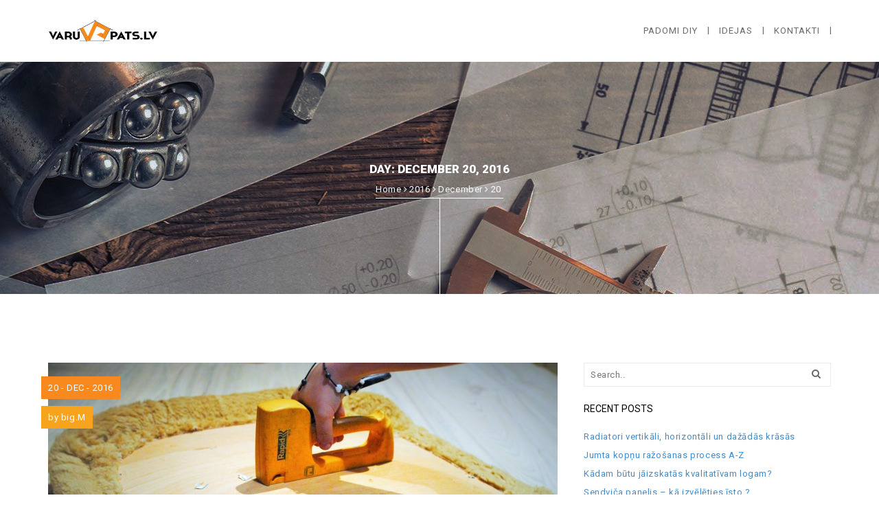

--- FILE ---
content_type: text/html; charset=UTF-8
request_url: https://varupats.lv/2016/12/20/
body_size: 11157
content:
<!DOCTYPE html>
<html dir="ltr" lang="en-US" prefix="og: https://ogp.me/ns#">
<head>
    <meta http-equiv="Content-Type" content="text/html; charset=utf-8"/>
    <meta name="viewport" content="width=device-width, initial-scale=1.0, minimum-scale=1">
        <title>December 20, 2016 - varupats</title>

		<!-- All in One SEO 4.9.3 - aioseo.com -->
	<meta name="robots" content="max-image-preview:large" />
	<link rel="canonical" href="https://varupats.lv/2016/12/20/" />
	<meta name="generator" content="All in One SEO (AIOSEO) 4.9.3" />
		<script type="application/ld+json" class="aioseo-schema">
			{"@context":"https:\/\/schema.org","@graph":[{"@type":"BreadcrumbList","@id":"https:\/\/varupats.lv\/2016\/12\/20\/#breadcrumblist","itemListElement":[{"@type":"ListItem","@id":"https:\/\/varupats.lv#listItem","position":1,"name":"Home","item":"https:\/\/varupats.lv","nextItem":{"@type":"ListItem","@id":"https:\/\/varupats.lv\/2016\/#listItem","name":2016}},{"@type":"ListItem","@id":"https:\/\/varupats.lv\/2016\/#listItem","position":2,"name":2016,"item":"https:\/\/varupats.lv\/2016\/","nextItem":{"@type":"ListItem","@id":"https:\/\/varupats.lv\/2016\/12\/#listItem","name":"12"},"previousItem":{"@type":"ListItem","@id":"https:\/\/varupats.lv#listItem","name":"Home"}},{"@type":"ListItem","@id":"https:\/\/varupats.lv\/2016\/12\/#listItem","position":3,"name":"12","item":"https:\/\/varupats.lv\/2016\/12\/","nextItem":{"@type":"ListItem","@id":"https:\/\/varupats.lv\/2016\/12\/20\/#listItem","name":"20"},"previousItem":{"@type":"ListItem","@id":"https:\/\/varupats.lv\/2016\/#listItem","name":2016}},{"@type":"ListItem","@id":"https:\/\/varupats.lv\/2016\/12\/20\/#listItem","position":4,"name":"20","previousItem":{"@type":"ListItem","@id":"https:\/\/varupats.lv\/2016\/12\/#listItem","name":"12"}}]},{"@type":"CollectionPage","@id":"https:\/\/varupats.lv\/2016\/12\/20\/#collectionpage","url":"https:\/\/varupats.lv\/2016\/12\/20\/","name":"December 20, 2016 - varupats","inLanguage":"en-US","isPartOf":{"@id":"https:\/\/varupats.lv\/#website"},"breadcrumb":{"@id":"https:\/\/varupats.lv\/2016\/12\/20\/#breadcrumblist"}},{"@type":"Organization","@id":"https:\/\/varupats.lv\/#organization","name":"varupats","description":"Just another WordPress site","url":"https:\/\/varupats.lv\/"},{"@type":"WebSite","@id":"https:\/\/varupats.lv\/#website","url":"https:\/\/varupats.lv\/","name":"varupats","description":"Just another WordPress site","inLanguage":"en-US","publisher":{"@id":"https:\/\/varupats.lv\/#organization"}}]}
		</script>
		<!-- All in One SEO -->

<link rel='dns-prefetch' href='//fonts.googleapis.com' />
<link rel="alternate" type="application/rss+xml" title="varupats &raquo; Feed" href="https://varupats.lv/feed/" />
<link rel="alternate" type="application/rss+xml" title="varupats &raquo; Comments Feed" href="https://varupats.lv/comments/feed/" />
<script type="text/javascript">
/* <![CDATA[ */
window._wpemojiSettings = {"baseUrl":"https:\/\/s.w.org\/images\/core\/emoji\/15.0.3\/72x72\/","ext":".png","svgUrl":"https:\/\/s.w.org\/images\/core\/emoji\/15.0.3\/svg\/","svgExt":".svg","source":{"concatemoji":"https:\/\/varupats.lv\/wp-includes\/js\/wp-emoji-release.min.js?ver=6.6.4"}};
/*! This file is auto-generated */
!function(i,n){var o,s,e;function c(e){try{var t={supportTests:e,timestamp:(new Date).valueOf()};sessionStorage.setItem(o,JSON.stringify(t))}catch(e){}}function p(e,t,n){e.clearRect(0,0,e.canvas.width,e.canvas.height),e.fillText(t,0,0);var t=new Uint32Array(e.getImageData(0,0,e.canvas.width,e.canvas.height).data),r=(e.clearRect(0,0,e.canvas.width,e.canvas.height),e.fillText(n,0,0),new Uint32Array(e.getImageData(0,0,e.canvas.width,e.canvas.height).data));return t.every(function(e,t){return e===r[t]})}function u(e,t,n){switch(t){case"flag":return n(e,"\ud83c\udff3\ufe0f\u200d\u26a7\ufe0f","\ud83c\udff3\ufe0f\u200b\u26a7\ufe0f")?!1:!n(e,"\ud83c\uddfa\ud83c\uddf3","\ud83c\uddfa\u200b\ud83c\uddf3")&&!n(e,"\ud83c\udff4\udb40\udc67\udb40\udc62\udb40\udc65\udb40\udc6e\udb40\udc67\udb40\udc7f","\ud83c\udff4\u200b\udb40\udc67\u200b\udb40\udc62\u200b\udb40\udc65\u200b\udb40\udc6e\u200b\udb40\udc67\u200b\udb40\udc7f");case"emoji":return!n(e,"\ud83d\udc26\u200d\u2b1b","\ud83d\udc26\u200b\u2b1b")}return!1}function f(e,t,n){var r="undefined"!=typeof WorkerGlobalScope&&self instanceof WorkerGlobalScope?new OffscreenCanvas(300,150):i.createElement("canvas"),a=r.getContext("2d",{willReadFrequently:!0}),o=(a.textBaseline="top",a.font="600 32px Arial",{});return e.forEach(function(e){o[e]=t(a,e,n)}),o}function t(e){var t=i.createElement("script");t.src=e,t.defer=!0,i.head.appendChild(t)}"undefined"!=typeof Promise&&(o="wpEmojiSettingsSupports",s=["flag","emoji"],n.supports={everything:!0,everythingExceptFlag:!0},e=new Promise(function(e){i.addEventListener("DOMContentLoaded",e,{once:!0})}),new Promise(function(t){var n=function(){try{var e=JSON.parse(sessionStorage.getItem(o));if("object"==typeof e&&"number"==typeof e.timestamp&&(new Date).valueOf()<e.timestamp+604800&&"object"==typeof e.supportTests)return e.supportTests}catch(e){}return null}();if(!n){if("undefined"!=typeof Worker&&"undefined"!=typeof OffscreenCanvas&&"undefined"!=typeof URL&&URL.createObjectURL&&"undefined"!=typeof Blob)try{var e="postMessage("+f.toString()+"("+[JSON.stringify(s),u.toString(),p.toString()].join(",")+"));",r=new Blob([e],{type:"text/javascript"}),a=new Worker(URL.createObjectURL(r),{name:"wpTestEmojiSupports"});return void(a.onmessage=function(e){c(n=e.data),a.terminate(),t(n)})}catch(e){}c(n=f(s,u,p))}t(n)}).then(function(e){for(var t in e)n.supports[t]=e[t],n.supports.everything=n.supports.everything&&n.supports[t],"flag"!==t&&(n.supports.everythingExceptFlag=n.supports.everythingExceptFlag&&n.supports[t]);n.supports.everythingExceptFlag=n.supports.everythingExceptFlag&&!n.supports.flag,n.DOMReady=!1,n.readyCallback=function(){n.DOMReady=!0}}).then(function(){return e}).then(function(){var e;n.supports.everything||(n.readyCallback(),(e=n.source||{}).concatemoji?t(e.concatemoji):e.wpemoji&&e.twemoji&&(t(e.twemoji),t(e.wpemoji)))}))}((window,document),window._wpemojiSettings);
/* ]]> */
</script>
<style id='wp-emoji-styles-inline-css' type='text/css'>

	img.wp-smiley, img.emoji {
		display: inline !important;
		border: none !important;
		box-shadow: none !important;
		height: 1em !important;
		width: 1em !important;
		margin: 0 0.07em !important;
		vertical-align: -0.1em !important;
		background: none !important;
		padding: 0 !important;
	}
</style>
<link rel='stylesheet' id='wp-block-library-css' href='https://varupats.lv/wp-includes/css/dist/block-library/style.min.css?ver=6.6.4'  media='all' />
<link rel='stylesheet' id='aioseo/css/src/vue/standalone/blocks/table-of-contents/global.scss-css' href='https://varupats.lv/wp-content/plugins/all-in-one-seo-pack/dist/Lite/assets/css/table-of-contents/global.e90f6d47.css?ver=4.9.3'  media='all' />
<style id='classic-theme-styles-inline-css' type='text/css'>
/*! This file is auto-generated */
.wp-block-button__link{color:#fff;background-color:#32373c;border-radius:9999px;box-shadow:none;text-decoration:none;padding:calc(.667em + 2px) calc(1.333em + 2px);font-size:1.125em}.wp-block-file__button{background:#32373c;color:#fff;text-decoration:none}
</style>
<style id='global-styles-inline-css' type='text/css'>
:root{--wp--preset--aspect-ratio--square: 1;--wp--preset--aspect-ratio--4-3: 4/3;--wp--preset--aspect-ratio--3-4: 3/4;--wp--preset--aspect-ratio--3-2: 3/2;--wp--preset--aspect-ratio--2-3: 2/3;--wp--preset--aspect-ratio--16-9: 16/9;--wp--preset--aspect-ratio--9-16: 9/16;--wp--preset--color--black: #000000;--wp--preset--color--cyan-bluish-gray: #abb8c3;--wp--preset--color--white: #ffffff;--wp--preset--color--pale-pink: #f78da7;--wp--preset--color--vivid-red: #cf2e2e;--wp--preset--color--luminous-vivid-orange: #ff6900;--wp--preset--color--luminous-vivid-amber: #fcb900;--wp--preset--color--light-green-cyan: #7bdcb5;--wp--preset--color--vivid-green-cyan: #00d084;--wp--preset--color--pale-cyan-blue: #8ed1fc;--wp--preset--color--vivid-cyan-blue: #0693e3;--wp--preset--color--vivid-purple: #9b51e0;--wp--preset--gradient--vivid-cyan-blue-to-vivid-purple: linear-gradient(135deg,rgba(6,147,227,1) 0%,rgb(155,81,224) 100%);--wp--preset--gradient--light-green-cyan-to-vivid-green-cyan: linear-gradient(135deg,rgb(122,220,180) 0%,rgb(0,208,130) 100%);--wp--preset--gradient--luminous-vivid-amber-to-luminous-vivid-orange: linear-gradient(135deg,rgba(252,185,0,1) 0%,rgba(255,105,0,1) 100%);--wp--preset--gradient--luminous-vivid-orange-to-vivid-red: linear-gradient(135deg,rgba(255,105,0,1) 0%,rgb(207,46,46) 100%);--wp--preset--gradient--very-light-gray-to-cyan-bluish-gray: linear-gradient(135deg,rgb(238,238,238) 0%,rgb(169,184,195) 100%);--wp--preset--gradient--cool-to-warm-spectrum: linear-gradient(135deg,rgb(74,234,220) 0%,rgb(151,120,209) 20%,rgb(207,42,186) 40%,rgb(238,44,130) 60%,rgb(251,105,98) 80%,rgb(254,248,76) 100%);--wp--preset--gradient--blush-light-purple: linear-gradient(135deg,rgb(255,206,236) 0%,rgb(152,150,240) 100%);--wp--preset--gradient--blush-bordeaux: linear-gradient(135deg,rgb(254,205,165) 0%,rgb(254,45,45) 50%,rgb(107,0,62) 100%);--wp--preset--gradient--luminous-dusk: linear-gradient(135deg,rgb(255,203,112) 0%,rgb(199,81,192) 50%,rgb(65,88,208) 100%);--wp--preset--gradient--pale-ocean: linear-gradient(135deg,rgb(255,245,203) 0%,rgb(182,227,212) 50%,rgb(51,167,181) 100%);--wp--preset--gradient--electric-grass: linear-gradient(135deg,rgb(202,248,128) 0%,rgb(113,206,126) 100%);--wp--preset--gradient--midnight: linear-gradient(135deg,rgb(2,3,129) 0%,rgb(40,116,252) 100%);--wp--preset--font-size--small: 13px;--wp--preset--font-size--medium: 20px;--wp--preset--font-size--large: 36px;--wp--preset--font-size--x-large: 42px;--wp--preset--spacing--20: 0.44rem;--wp--preset--spacing--30: 0.67rem;--wp--preset--spacing--40: 1rem;--wp--preset--spacing--50: 1.5rem;--wp--preset--spacing--60: 2.25rem;--wp--preset--spacing--70: 3.38rem;--wp--preset--spacing--80: 5.06rem;--wp--preset--shadow--natural: 6px 6px 9px rgba(0, 0, 0, 0.2);--wp--preset--shadow--deep: 12px 12px 50px rgba(0, 0, 0, 0.4);--wp--preset--shadow--sharp: 6px 6px 0px rgba(0, 0, 0, 0.2);--wp--preset--shadow--outlined: 6px 6px 0px -3px rgba(255, 255, 255, 1), 6px 6px rgba(0, 0, 0, 1);--wp--preset--shadow--crisp: 6px 6px 0px rgba(0, 0, 0, 1);}:where(.is-layout-flex){gap: 0.5em;}:where(.is-layout-grid){gap: 0.5em;}body .is-layout-flex{display: flex;}.is-layout-flex{flex-wrap: wrap;align-items: center;}.is-layout-flex > :is(*, div){margin: 0;}body .is-layout-grid{display: grid;}.is-layout-grid > :is(*, div){margin: 0;}:where(.wp-block-columns.is-layout-flex){gap: 2em;}:where(.wp-block-columns.is-layout-grid){gap: 2em;}:where(.wp-block-post-template.is-layout-flex){gap: 1.25em;}:where(.wp-block-post-template.is-layout-grid){gap: 1.25em;}.has-black-color{color: var(--wp--preset--color--black) !important;}.has-cyan-bluish-gray-color{color: var(--wp--preset--color--cyan-bluish-gray) !important;}.has-white-color{color: var(--wp--preset--color--white) !important;}.has-pale-pink-color{color: var(--wp--preset--color--pale-pink) !important;}.has-vivid-red-color{color: var(--wp--preset--color--vivid-red) !important;}.has-luminous-vivid-orange-color{color: var(--wp--preset--color--luminous-vivid-orange) !important;}.has-luminous-vivid-amber-color{color: var(--wp--preset--color--luminous-vivid-amber) !important;}.has-light-green-cyan-color{color: var(--wp--preset--color--light-green-cyan) !important;}.has-vivid-green-cyan-color{color: var(--wp--preset--color--vivid-green-cyan) !important;}.has-pale-cyan-blue-color{color: var(--wp--preset--color--pale-cyan-blue) !important;}.has-vivid-cyan-blue-color{color: var(--wp--preset--color--vivid-cyan-blue) !important;}.has-vivid-purple-color{color: var(--wp--preset--color--vivid-purple) !important;}.has-black-background-color{background-color: var(--wp--preset--color--black) !important;}.has-cyan-bluish-gray-background-color{background-color: var(--wp--preset--color--cyan-bluish-gray) !important;}.has-white-background-color{background-color: var(--wp--preset--color--white) !important;}.has-pale-pink-background-color{background-color: var(--wp--preset--color--pale-pink) !important;}.has-vivid-red-background-color{background-color: var(--wp--preset--color--vivid-red) !important;}.has-luminous-vivid-orange-background-color{background-color: var(--wp--preset--color--luminous-vivid-orange) !important;}.has-luminous-vivid-amber-background-color{background-color: var(--wp--preset--color--luminous-vivid-amber) !important;}.has-light-green-cyan-background-color{background-color: var(--wp--preset--color--light-green-cyan) !important;}.has-vivid-green-cyan-background-color{background-color: var(--wp--preset--color--vivid-green-cyan) !important;}.has-pale-cyan-blue-background-color{background-color: var(--wp--preset--color--pale-cyan-blue) !important;}.has-vivid-cyan-blue-background-color{background-color: var(--wp--preset--color--vivid-cyan-blue) !important;}.has-vivid-purple-background-color{background-color: var(--wp--preset--color--vivid-purple) !important;}.has-black-border-color{border-color: var(--wp--preset--color--black) !important;}.has-cyan-bluish-gray-border-color{border-color: var(--wp--preset--color--cyan-bluish-gray) !important;}.has-white-border-color{border-color: var(--wp--preset--color--white) !important;}.has-pale-pink-border-color{border-color: var(--wp--preset--color--pale-pink) !important;}.has-vivid-red-border-color{border-color: var(--wp--preset--color--vivid-red) !important;}.has-luminous-vivid-orange-border-color{border-color: var(--wp--preset--color--luminous-vivid-orange) !important;}.has-luminous-vivid-amber-border-color{border-color: var(--wp--preset--color--luminous-vivid-amber) !important;}.has-light-green-cyan-border-color{border-color: var(--wp--preset--color--light-green-cyan) !important;}.has-vivid-green-cyan-border-color{border-color: var(--wp--preset--color--vivid-green-cyan) !important;}.has-pale-cyan-blue-border-color{border-color: var(--wp--preset--color--pale-cyan-blue) !important;}.has-vivid-cyan-blue-border-color{border-color: var(--wp--preset--color--vivid-cyan-blue) !important;}.has-vivid-purple-border-color{border-color: var(--wp--preset--color--vivid-purple) !important;}.has-vivid-cyan-blue-to-vivid-purple-gradient-background{background: var(--wp--preset--gradient--vivid-cyan-blue-to-vivid-purple) !important;}.has-light-green-cyan-to-vivid-green-cyan-gradient-background{background: var(--wp--preset--gradient--light-green-cyan-to-vivid-green-cyan) !important;}.has-luminous-vivid-amber-to-luminous-vivid-orange-gradient-background{background: var(--wp--preset--gradient--luminous-vivid-amber-to-luminous-vivid-orange) !important;}.has-luminous-vivid-orange-to-vivid-red-gradient-background{background: var(--wp--preset--gradient--luminous-vivid-orange-to-vivid-red) !important;}.has-very-light-gray-to-cyan-bluish-gray-gradient-background{background: var(--wp--preset--gradient--very-light-gray-to-cyan-bluish-gray) !important;}.has-cool-to-warm-spectrum-gradient-background{background: var(--wp--preset--gradient--cool-to-warm-spectrum) !important;}.has-blush-light-purple-gradient-background{background: var(--wp--preset--gradient--blush-light-purple) !important;}.has-blush-bordeaux-gradient-background{background: var(--wp--preset--gradient--blush-bordeaux) !important;}.has-luminous-dusk-gradient-background{background: var(--wp--preset--gradient--luminous-dusk) !important;}.has-pale-ocean-gradient-background{background: var(--wp--preset--gradient--pale-ocean) !important;}.has-electric-grass-gradient-background{background: var(--wp--preset--gradient--electric-grass) !important;}.has-midnight-gradient-background{background: var(--wp--preset--gradient--midnight) !important;}.has-small-font-size{font-size: var(--wp--preset--font-size--small) !important;}.has-medium-font-size{font-size: var(--wp--preset--font-size--medium) !important;}.has-large-font-size{font-size: var(--wp--preset--font-size--large) !important;}.has-x-large-font-size{font-size: var(--wp--preset--font-size--x-large) !important;}
:where(.wp-block-post-template.is-layout-flex){gap: 1.25em;}:where(.wp-block-post-template.is-layout-grid){gap: 1.25em;}
:where(.wp-block-columns.is-layout-flex){gap: 2em;}:where(.wp-block-columns.is-layout-grid){gap: 2em;}
:root :where(.wp-block-pullquote){font-size: 1.5em;line-height: 1.6;}
</style>
<link rel='stylesheet' id='colorbox-css' href='https://varupats.lv/wp-content/plugins/cmssuperheroes/assets/css/colorbox.css?ver=1.5.14'  media='all' />
<link property="stylesheet" rel='stylesheet' id='cshero_portfolio-css' href='https://varupats.lv/wp-content/plugins/cmssuperheroes/framework/shortcodes/portfolio/css/portfolio.css?ver=1.0.0'  media='all' />
<link rel='stylesheet' id='contact-form-7-css' href='https://varupats.lv/wp-content/plugins/contact-form-7/includes/css/styles.css?ver=6.0.6'  media='all' />
<link rel='stylesheet' id='bootstrap-css' href='https://varupats.lv/wp-content/themes/wp-built/css/bootstrap.min.css?ver=3.2.0'  media='all' />
<link rel='stylesheet' id='font-awesome-css' href='https://varupats.lv/wp-content/themes/wp-built/css/font-awesome.min.css?ver=4.1.0'  media='all' />
<link rel='stylesheet' id='font-ionicons-css' href='https://varupats.lv/wp-content/themes/wp-built/css/ionicons.min.css?ver=2.0.0'  media='all' />
<link rel='stylesheet' id='font-strokeicon-help-css' href='https://varupats.lv/wp-content/themes/wp-built/css/helper.css?ver=1.5.2'  media='all' />
<link rel='stylesheet' id='font-strokeicon-css' href='https://varupats.lv/wp-content/themes/wp-built/css/pe-icon-7-stroke.css?ver=1.5.2'  media='all' />
<link rel='stylesheet' id='animate-elements-css' href='https://varupats.lv/wp-content/themes/wp-built/css/cs-animate-elements.css?ver=1.0.0'  media='all' />
<link rel='stylesheet' id='style-css' href='https://varupats.lv/wp-content/themes/wp-built/style.css?ver=1.0.0'  media='all' />
<link rel='stylesheet' id='dynamic-main-css' href='https://varupats.lv/wp-content/themes/wp-built/css/dynamic.css?ver=6.6.4'  media='all' />
<link rel='stylesheet' id='widget_cart_search_scripts-css' href='https://varupats.lv/wp-content/themes/wp-built/framework/widgets/widgets.css?ver=6.6.4'  media='all' />
<link rel='stylesheet' id='newsletter-css' href='https://varupats.lv/wp-content/plugins/newsletter/style.css?ver=8.4.7'  media='all' />
<link property="stylesheet" rel='stylesheet' id='js_composer_front-css' href='https://varupats.lv/wp-content/plugins/js_composer/assets/css/js_composer.min.css?ver=7.8'  media='all' />
<link rel='stylesheet' id='js_composer_custom_css-css' href='//varupats.lv/wp-content/uploads/js_composer/custom.css?ver=7.8'  media='all' />
<link rel='stylesheet' id='redux-google-fonts-smof_data-css' href='https://fonts.googleapis.com/css?family=Roboto%3A100%2C300%2C400%2C500%2C700%2C900%2C100italic%2C300italic%2C400italic%2C500italic%2C700italic%2C900italic%7COpen+Sans%3A300%2C400%2C600%2C700%2C800%2C300italic%2C400italic%2C600italic%2C700italic%2C800italic%7CMontserrat%3A100%2C200%2C300%2C400%2C500%2C600%2C700%2C800%2C900%2C100italic%2C200italic%2C300italic%2C400italic%2C500italic%2C600italic%2C700italic%2C800italic%2C900italic&#038;subset=latin&#038;ver=1578863856'  media='all' />
<script  src="https://varupats.lv/wp-includes/js/jquery/jquery.min.js?ver=3.7.1" id="jquery-core-js"></script>
<script  src="https://varupats.lv/wp-includes/js/jquery/jquery-migrate.min.js?ver=3.4.1" id="jquery-migrate-js"></script>
<script  src="https://varupats.lv/wp-content/themes/wp-built/js/bootstrap.min.js?ver=3.2.0" id="bootstrap-js"></script>
<script></script><link rel="https://api.w.org/" href="https://varupats.lv/wp-json/" /><link rel="EditURI" type="application/rsd+xml" title="RSD" href="https://varupats.lv/xmlrpc.php?rsd" />
<meta name="generator" content="WordPress 6.6.4" />
<link type="image/x-icon" href="https://varupats.lv/wp-content/uploads/2016/08/favicon.png" rel="shortcut icon"><style>  .cshero-menu-dropdown > ul > li > a,#footer-bottom .menu-footer-menu-container ul li a{font-family:Roboto; font-weight:400;  text-align:; font-size:13px; line-height:13px; color:#111}.font-italic{font-family:Open Sans; font-weight:;  text-align:; font-size:; line-height:; color:}.widget_cs_recent_post_v2 .cs-popular .cs-details > h4,.comment-body .fn,#commentform .submit,.csbody .ignition-custom-heading .sub-heading,.testimonial-style2.testimonial-slide .cshero-testimonial-description,.testimonial-style1.testimonial-tab .cshero-testimonial-description{font-family:Roboto; font-weight:;  text-align:; font-size:; line-height:; color:}.csbody .cs-blog .cs-blog-summary .readmore a,.csbody .btn,.fancybox-layout5 .cshero-fancybox-content .cshero-read-more a{font-family:Montserrat; font-weight:;  text-align:; font-size:; line-height:; color:}.csbody .vc_pie_chart .vc_pie_wrapper .vc_pie_chart_value{font-family:Roboto; font-weight:;  text-align:; font-size:; line-height:; color:}body{background-color:#FFFFFF}body #cshero-header{background-color:rgba(255,255,255,1.0)}body #header-top2{background-color:rgba(255,255,255,1.0)}#cs-page-title-wrapper{background-color:#f8f8f8;   background-repeat:;   background-size:;   background-attachment:;   background-position:;   background-image:url(https://varupats.lv/wp-content/uploads/2018/06/default3-1.jpg)}#cs-bottom-wrap{background-color:#f7c51e}#footer-top{background-color:#2d2d2d}#header-top2{border-bottom:1px solid rgba(238,238,238,1.0)}#cshero-header .cshero-header-content-widget{height:90px}#cshero-header .logo > a{min-height:90px ;  line-height:90px }@media (min-width:992px){#cshero-header ul.cshero-dropdown > li > a,#cshero-header .menu-pages .menu > ul > li > a{line-height:90px}}@media (min-width:993px){body.header-v4 > div{padding-top:300px}body.header-v4 .header-wrapper{top:0}body.header-v4 .cshero-header-fixed-content-widget{top:0}}#cs-page-title-wrapper{padding:138px 0 139px;  margin:0 0 100px}#cs-page-title-wrapper .title_bar .page-title{color:#ffffff;  font-size:17px}#cs-page-title-wrapper .title_bar,#cs-page-title-wrapper .title_bar .sub_header_text{text-align:center;  color:#ffffff}#cs-breadcrumb-wrapper{text-align:center}#cs-breadcrumb-wrapper,#cs-breadcrumb-wrapper span,#cs-breadcrumb-wrapper a{color:#ffffff}.csbody #cs-breadcrumb-wrapper .cs-breadcrumbs a,.csbody #cs-breadcrumb-wrapper .cs-breadcrumbs span{padding:0 3px 0 0}.csbody #cs-breadcrumb-wrapper .cs-breadcrumbs a:after{content:"\f105"}</style><style type="text/css">.recentcomments a{display:inline !important;padding:0 !important;margin:0 !important;}</style><meta name="generator" content="Powered by WPBakery Page Builder - drag and drop page builder for WordPress."/>
<meta name="generator" content="Powered by Slider Revolution 6.7.17 - responsive, Mobile-Friendly Slider Plugin for WordPress with comfortable drag and drop interface." />
<script>function setREVStartSize(e){
			//window.requestAnimationFrame(function() {
				window.RSIW = window.RSIW===undefined ? window.innerWidth : window.RSIW;
				window.RSIH = window.RSIH===undefined ? window.innerHeight : window.RSIH;
				try {
					var pw = document.getElementById(e.c).parentNode.offsetWidth,
						newh;
					pw = pw===0 || isNaN(pw) || (e.l=="fullwidth" || e.layout=="fullwidth") ? window.RSIW : pw;
					e.tabw = e.tabw===undefined ? 0 : parseInt(e.tabw);
					e.thumbw = e.thumbw===undefined ? 0 : parseInt(e.thumbw);
					e.tabh = e.tabh===undefined ? 0 : parseInt(e.tabh);
					e.thumbh = e.thumbh===undefined ? 0 : parseInt(e.thumbh);
					e.tabhide = e.tabhide===undefined ? 0 : parseInt(e.tabhide);
					e.thumbhide = e.thumbhide===undefined ? 0 : parseInt(e.thumbhide);
					e.mh = e.mh===undefined || e.mh=="" || e.mh==="auto" ? 0 : parseInt(e.mh,0);
					if(e.layout==="fullscreen" || e.l==="fullscreen")
						newh = Math.max(e.mh,window.RSIH);
					else{
						e.gw = Array.isArray(e.gw) ? e.gw : [e.gw];
						for (var i in e.rl) if (e.gw[i]===undefined || e.gw[i]===0) e.gw[i] = e.gw[i-1];
						e.gh = e.el===undefined || e.el==="" || (Array.isArray(e.el) && e.el.length==0)? e.gh : e.el;
						e.gh = Array.isArray(e.gh) ? e.gh : [e.gh];
						for (var i in e.rl) if (e.gh[i]===undefined || e.gh[i]===0) e.gh[i] = e.gh[i-1];
											
						var nl = new Array(e.rl.length),
							ix = 0,
							sl;
						e.tabw = e.tabhide>=pw ? 0 : e.tabw;
						e.thumbw = e.thumbhide>=pw ? 0 : e.thumbw;
						e.tabh = e.tabhide>=pw ? 0 : e.tabh;
						e.thumbh = e.thumbhide>=pw ? 0 : e.thumbh;
						for (var i in e.rl) nl[i] = e.rl[i]<window.RSIW ? 0 : e.rl[i];
						sl = nl[0];
						for (var i in nl) if (sl>nl[i] && nl[i]>0) { sl = nl[i]; ix=i;}
						var m = pw>(e.gw[ix]+e.tabw+e.thumbw) ? 1 : (pw-(e.tabw+e.thumbw)) / (e.gw[ix]);
						newh =  (e.gh[ix] * m) + (e.tabh + e.thumbh);
					}
					var el = document.getElementById(e.c);
					if (el!==null && el) el.style.height = newh+"px";
					el = document.getElementById(e.c+"_wrapper");
					if (el!==null && el) {
						el.style.height = newh+"px";
						el.style.display = "block";
					}
				} catch(e){
					console.log("Failure at Presize of Slider:" + e)
				}
			//});
		  };</script>
		<style type="text/css" id="wp-custom-css">
			.share-box {
display: none;
}		</style>
		<style type="text/css" title="dynamic-css" class="options-output">body{font-family:Roboto,Arial, Helvetica, sans-serif;line-height:24px;font-weight:400;font-style:normal;color:#696969;font-size:13px;}h1{font-family:Roboto,Arial, Helvetica, sans-serif;line-height:36px;font-weight:900;font-style:normal;color:#000;font-size:36px;}h2{font-family:Roboto,Arial, Helvetica, sans-serif;line-height:30px;font-weight:700;font-style:normal;color:#000;font-size:30px;}h3{font-family:Roboto,Arial, Helvetica, sans-serif;line-height:24px;font-weight:400;font-style:normal;color:#000;font-size:24px;}h4{font-family:Roboto,Arial, Helvetica, sans-serif;line-height:19px;font-weight:500;font-style:normal;color:#000;font-size:18px;}h5{font-family:Roboto,Arial, Helvetica, sans-serif;line-height:16px;font-weight:400;font-style:normal;color:#000;font-size:15px;}h6{font-family:Roboto,Arial, Helvetica, sans-serif;line-height:14px;font-weight:normal;font-style:normal;color:#000;font-size:13px;}</style><noscript><style> .wpb_animate_when_almost_visible { opacity: 1; }</style></noscript></head>

<body class="archive date csbody body_header_normal header-position-top menu-appear-scrolldown header-v1 varupats.lv group-blog wpb-js-composer js-comp-ver-7.8 vc_responsive" id="wp-ignition">
        <div id="wrapper">
        <div class="header-wrapper">
            		<div class="header-wrapper header-v1">
		    
		<div id="cshero-header" class="stripe-parallax-bg ">         
						<div class="container">            
				<div class="row">                
					<div class="logo logo-line-height-nav col-xs-6 col-sm-6 col-md-3 col-lg-3 text-left">  
						<a href="https://varupats.lv">                        
							<img src="https://varupats.lv/wp-content/uploads/2020/01/varupats-logo-small.png" alt="varupats" style=" height: 35px " class="normal-logo logo-v1"/>                    
						</a>                
					</div>                
					<div id="menu" class="main-menu-wrap col-xs-6 col-sm-6 col-md-9 col-lg-9">                    
						<div class="cs-main-menu-wrap clearfix">                        
							<div class="cshero-header-content-widget cshero-menu-mobile hidden-lg hidden-md right">                            
								<div class="cshero-header-content-widget-inner">                                
									<a class="btn-navbar" data-toggle="collapse" data-target="#cshero-main-menu-mobile" href="#" ><i class="fa fa-bars"></i></a>
								</div>                        
							</div>                  
							                            
							<div class="cshero-header-content-widget cshero-header-content-widget1 right">                                
								<div class="cshero-header-content-widget-inner">                                    
									                                
								</div>                            
							</div>                        
							                         
							                        
							<div class="cs_mega_menu main-menu-content cshero-menu-dropdown clearfix cshero-mobile right">                            
								<ul class="cshero-dropdown main-menu menu-item-padding"><li id="menu-item-7222" class="menu-item menu-item-type-post_type menu-item-object-page menu-item-has-children no_group menu-item-7222" data-depth="0"><a href="https://varupats.lv/padomi-diy-2/"><span class="menu-title">Padomi DIY</span></a>
<ul class='standar-dropdown standard autodrop_submenu sub-menu' style="width:200px;">
	<li id="menu-item-7224" class="menu-item menu-item-type-post_type menu-item-object-page no_group menu-item-7224" data-depth="1"><a href="https://varupats.lv/pamati/"><span class="menu-title">Pamati</span></a></li>
	<li id="menu-item-7208" class="menu-item menu-item-type-post_type menu-item-object-page no_group menu-item-7208" data-depth="1"><a href="https://varupats.lv/gridas/"><span class="menu-title">Grīdas</span></a></li>
	<li id="menu-item-7226" class="menu-item menu-item-type-post_type menu-item-object-page no_group menu-item-7226" data-depth="1"><a href="https://varupats.lv/sienas/"><span class="menu-title">Sienas</span></a></li>
	<li id="menu-item-7209" class="menu-item menu-item-type-post_type menu-item-object-page no_group menu-item-7209" data-depth="1"><a href="https://varupats.lv/griesti/"><span class="menu-title">Griesti</span></a></li>
	<li id="menu-item-7219" class="menu-item menu-item-type-post_type menu-item-object-page no_group menu-item-7219" data-depth="1"><a href="https://varupats.lv/logi-un-durvis/"><span class="menu-title">Logi un durvis</span></a></li>
	<li id="menu-item-7214" class="menu-item menu-item-type-post_type menu-item-object-page no_group menu-item-7214" data-depth="1"><a href="https://varupats.lv/jumts/"><span class="menu-title">Jumts</span></a></li>
	<li id="menu-item-7227" class="menu-item menu-item-type-post_type menu-item-object-page no_group menu-item-7227" data-depth="1"><a href="https://varupats.lv/apkure/"><span class="menu-title">Siltumapgāde</span></a></li>
	<li id="menu-item-7229" class="menu-item menu-item-type-post_type menu-item-object-page no_group menu-item-7229" data-depth="1"><a href="https://varupats.lv/udensapgade/"><span class="menu-title">Ūdensapgāde</span></a></li>
	<li id="menu-item-7223" class="menu-item menu-item-type-post_type menu-item-object-page no_group menu-item-7223" data-depth="1"><a href="https://varupats.lv/pagalms/"><span class="menu-title">Pagalms</span></a></li>
	<li id="menu-item-7207" class="menu-item menu-item-type-post_type menu-item-object-page no_group menu-item-7207" data-depth="1"><a href="https://varupats.lv/elektroinstalacija/"><span class="menu-title">Elektroinstalācija</span></a></li>
	<li id="menu-item-7215" class="menu-item menu-item-type-post_type menu-item-object-page no_group menu-item-7215" data-depth="1"><a href="https://varupats.lv/kapnes/"><span class="menu-title">Kāpnes</span></a></li>
</ul>
</li>
<li id="menu-item-7210" class="menu-item menu-item-type-post_type menu-item-object-page menu-item-has-children no_group menu-item-7210" data-depth="0"><a href="https://varupats.lv/idejas/"><span class="menu-title">Idejas</span></a>
<ul class='standar-dropdown standard autodrop_submenu sub-menu' style="width:200px;">
	<li id="menu-item-7211" class="menu-item menu-item-type-post_type menu-item-object-page no_group menu-item-7211" data-depth="1"><a href="https://varupats.lv/inovacijas/"><span class="menu-title">Inovācijas celtniecībā</span></a></li>
	<li id="menu-item-7206" class="menu-item menu-item-type-post_type menu-item-object-page no_group menu-item-7206" data-depth="1"><a href="https://varupats.lv/dizains/"><span class="menu-title">Dizains</span></a></li>
	<li id="menu-item-7212" class="menu-item menu-item-type-post_type menu-item-object-page no_group menu-item-7212" data-depth="1"><a href="https://varupats.lv/instrumenti/"><span class="menu-title">Instrumenti</span></a></li>
	<li id="menu-item-7220" class="menu-item menu-item-type-post_type menu-item-object-page no_group menu-item-7220" data-depth="1"><a href="https://varupats.lv/materiali/"><span class="menu-title">Materiāli</span></a></li>
	<li id="menu-item-7221" class="menu-item menu-item-type-post_type menu-item-object-page no_group menu-item-7221" data-depth="1"><a href="https://varupats.lv/mebeles/"><span class="menu-title">Mēbeles</span></a></li>
	<li id="menu-item-7205" class="menu-item menu-item-type-post_type menu-item-object-page no_group menu-item-7205" data-depth="1"><a href="https://varupats.lv/berniem/"><span class="menu-title">Bērniem</span></a></li>
	<li id="menu-item-7218" class="menu-item menu-item-type-post_type menu-item-object-page no_group menu-item-7218" data-depth="1"><a href="https://varupats.lv/lasitaji/"><span class="menu-title">Lasītāji</span></a></li>
</ul>
</li>
<li id="menu-item-7216" class="menu-item menu-item-type-post_type menu-item-object-page no_group menu-item-7216" data-depth="0"><a href="https://varupats.lv/kontakti/"><span class="menu-title">Kontakti</span></a></li>
</ul>                        
							</div>                    
						</div>                
					</div>                
					<div id="cshero-main-menu-mobile" class="collapse navbar-collapse cshero-mmenu"></div>            
				</div>        
			</div>    
		</div>
	</div>
<div id="header-sticky" class="sticky-header">
    <div class="container">
        <div class="row">
            <div class="cshero-logo logo-sticky col-xs-6 col-sm-6 col-md-3 col-lg-3">
                <a href="https://varupats.lv">
                    <img src="https://varupats.lv/wp-content/uploads/2020/01/varupats-logo-small.png" alt="varupats" class="sticky-logo" style=" height: 28px "/>
                </a>
            </div>
            <div class="sticky-menu-wrap col-xs-6 col-sm-6 col-md-9 col-lg-9">
                <div class="right clearfix">

                    <div class="cshero-header-content-widget cshero-menu-mobile hidden-lg hidden-md right">
                        <div class="cshero-header-content-widget-inner">
                            <a class="btn-navbar" data-toggle="collapse" data-target="#cshero-main-menu-mobile" href="#" ><i class="fa fa-bars"></i></a>
                        </div>
                    </div>
                    
                                                            
                    <nav id="sticky-nav-wrap" class="sticky-menu cs_mega_menu nav-holder cshero-menu-dropdown cshero-mobile right">
                        <ul class="cshero-dropdown sticky-nav menu-item-padding"><li class="menu-item menu-item-type-post_type menu-item-object-page menu-item-has-children no_group menu-item-7222" data-depth="0"><a href="https://varupats.lv/padomi-diy-2/"><span class="menu-title">Padomi DIY</span></a>
<ul class='standar-dropdown standard autodrop_submenu sub-menu' style="width:200px;">
	<li class="menu-item menu-item-type-post_type menu-item-object-page no_group menu-item-7224" data-depth="1"><a href="https://varupats.lv/pamati/"><span class="menu-title">Pamati</span></a></li>
	<li class="menu-item menu-item-type-post_type menu-item-object-page no_group menu-item-7208" data-depth="1"><a href="https://varupats.lv/gridas/"><span class="menu-title">Grīdas</span></a></li>
	<li class="menu-item menu-item-type-post_type menu-item-object-page no_group menu-item-7226" data-depth="1"><a href="https://varupats.lv/sienas/"><span class="menu-title">Sienas</span></a></li>
	<li class="menu-item menu-item-type-post_type menu-item-object-page no_group menu-item-7209" data-depth="1"><a href="https://varupats.lv/griesti/"><span class="menu-title">Griesti</span></a></li>
	<li class="menu-item menu-item-type-post_type menu-item-object-page no_group menu-item-7219" data-depth="1"><a href="https://varupats.lv/logi-un-durvis/"><span class="menu-title">Logi un durvis</span></a></li>
	<li class="menu-item menu-item-type-post_type menu-item-object-page no_group menu-item-7214" data-depth="1"><a href="https://varupats.lv/jumts/"><span class="menu-title">Jumts</span></a></li>
	<li class="menu-item menu-item-type-post_type menu-item-object-page no_group menu-item-7227" data-depth="1"><a href="https://varupats.lv/apkure/"><span class="menu-title">Siltumapgāde</span></a></li>
	<li class="menu-item menu-item-type-post_type menu-item-object-page no_group menu-item-7229" data-depth="1"><a href="https://varupats.lv/udensapgade/"><span class="menu-title">Ūdensapgāde</span></a></li>
	<li class="menu-item menu-item-type-post_type menu-item-object-page no_group menu-item-7223" data-depth="1"><a href="https://varupats.lv/pagalms/"><span class="menu-title">Pagalms</span></a></li>
	<li class="menu-item menu-item-type-post_type menu-item-object-page no_group menu-item-7207" data-depth="1"><a href="https://varupats.lv/elektroinstalacija/"><span class="menu-title">Elektroinstalācija</span></a></li>
	<li class="menu-item menu-item-type-post_type menu-item-object-page no_group menu-item-7215" data-depth="1"><a href="https://varupats.lv/kapnes/"><span class="menu-title">Kāpnes</span></a></li>
</ul>
</li>
<li class="menu-item menu-item-type-post_type menu-item-object-page menu-item-has-children no_group menu-item-7210" data-depth="0"><a href="https://varupats.lv/idejas/"><span class="menu-title">Idejas</span></a>
<ul class='standar-dropdown standard autodrop_submenu sub-menu' style="width:200px;">
	<li class="menu-item menu-item-type-post_type menu-item-object-page no_group menu-item-7211" data-depth="1"><a href="https://varupats.lv/inovacijas/"><span class="menu-title">Inovācijas celtniecībā</span></a></li>
	<li class="menu-item menu-item-type-post_type menu-item-object-page no_group menu-item-7206" data-depth="1"><a href="https://varupats.lv/dizains/"><span class="menu-title">Dizains</span></a></li>
	<li class="menu-item menu-item-type-post_type menu-item-object-page no_group menu-item-7212" data-depth="1"><a href="https://varupats.lv/instrumenti/"><span class="menu-title">Instrumenti</span></a></li>
	<li class="menu-item menu-item-type-post_type menu-item-object-page no_group menu-item-7220" data-depth="1"><a href="https://varupats.lv/materiali/"><span class="menu-title">Materiāli</span></a></li>
	<li class="menu-item menu-item-type-post_type menu-item-object-page no_group menu-item-7221" data-depth="1"><a href="https://varupats.lv/mebeles/"><span class="menu-title">Mēbeles</span></a></li>
	<li class="menu-item menu-item-type-post_type menu-item-object-page no_group menu-item-7205" data-depth="1"><a href="https://varupats.lv/berniem/"><span class="menu-title">Bērniem</span></a></li>
	<li class="menu-item menu-item-type-post_type menu-item-object-page no_group menu-item-7218" data-depth="1"><a href="https://varupats.lv/lasitaji/"><span class="menu-title">Lasītāji</span></a></li>
</ul>
</li>
<li class="menu-item menu-item-type-post_type menu-item-object-page no_group menu-item-7216" data-depth="0"><a href="https://varupats.lv/kontakti/"><span class="menu-title">Kontakti</span></a></li>
</ul>                    </nav>
                </div>
            </div>
            <div id="cshero-sticky-menu-mobile" class="collapse navbar-collapse cshero-mmenu"></div>
        </div>
    </div>
</div>        </div>
        <section class="cs-content-header">
    <div id="cs-page-title-wrapper"
        class="cs-page-title stripe-parallax-bg">
        <div class="container">
            <div class=" row">
                                    <div class="page-title-center col-xs-12 col-sm-12 col-md-12 col-lg-12">
                        <div class="title_bar"><h1 class="page-title">Day: <span>December 20, 2016</span></h1></div>                    </div>
                                                    <div class="page-title-center col-xs-12 col-sm-12 col-md-12 col-lg-12">
                        <div id="cs-breadcrumb-wrapper"><div class="cs-breadcrumbs"><div class="cs-breadcrumbs-inner"><a href="https://varupats.lv">Home</a><a href="https://varupats.lv/2016/">2016</a><a href="https://varupats.lv/2016/12/">December</a><span class="current">20</span></div></div></div>                    </div>
                            </div>
        </div>
    </div>
</section>

	<section id="primary" class="content-area sidebar-active-right">
        <div class="container">
            <div class="row">
            	                <div class="content-wrap col-xs-12 col-sm-8 col-md-8 col-lg-8">

                    <main id="main" class="site-main" role="main">

                                                                                 

                            
                                <article id="post-6244" class="cs-masonry-layout-item  post-6244 post type-post status-publish format-standard has-post-thumbnail hentry category-idejas-lv category-lasitaji-lv category-mebeles-lv category-varu-pats tag-atjaunot-mebeli tag-auduma-parvilksana tag-cesis tag-divana-parvilksana tag-jekabpili tag-klubkresla tag-kresla-apvilksana tag-kresla-parvilksana tag-kreslu-parviksana-cena tag-kuldiga tag-liepaja tag-mebeles-parvilksana tag-mebelu-parvilksana-jelgava tag-ogre tag-parvilkt-ar-adu tag-parvilkt-audumu tag-sofas-parvilksana tag-talsos tag-valmiera">
		<div class="cs-blog">
		<header class="cs-blog-header">
							<div class="cs-blog-media">
					<div class="cs-blog-thumbnail">
						<img width="742" height="400" src="https://varupats.lv/wp-content/uploads/2016/12/sedekla-parvilksana.jpg" class="attachment-portfolio-full size-portfolio-full wp-post-image" alt="auduma pārvilkšana mēbelei, krēsla auduma pārvilkšana, pārvilkt audumu mēbelei" decoding="async" fetchpriority="high" />						    <ul class="csblog-author-creatdate">
                    <li class="cs-blog-date">
                <a href="https://varupats.lv/2016/12/20/" title="View all posts date 20 - Dec - 2016">20 - Dec - 2016</a>
            </li>
                            <li class="cs-blog-author">
                by <a href="https://varupats.lv/author/big-m/">big.M</a>            </li>
            </ul>
    					</div><!-- .entry-thumbnail -->
				</div>
					</header><!-- .entry-header -->
		<div class="cs-blog-content">
			<div class="cs-blog-meta cs-itemBlog-meta">
						<div class="cs-blog-title">
			<h4 class="cs-blog-title-inner">
			    				<a href="https://varupats.lv/mebelu-kresla-parvilksana-pasa-rokam/">Mēbeļu (krēsla) pārvilkšana paša rokām</a>
			</h4>
		</div>
		        <div class="cs-blog-info">
            <ul class="unliststyle">
                                                            <li class="cs-blog-cats">
                            <a href="https://varupats.lv/category/idejas-lv/" title="View all posts in Idejas">Idejas</a>, <a href="https://varupats.lv/category/lasitaji-lv/" title="View all posts in Lasītāji">Lasītāji</a>, <a href="https://varupats.lv/category/mebeles-lv/" title="View all posts in Mēbeles">Mēbeles</a>, <a href="https://varupats.lv/category/varu-pats/" title="View all posts in Varu Pats">Varu Pats</a>                        </li>
                                    
                                    <li class="cs-blog-comments">
                        <a href="https://varupats.lv/mebelu-kresla-parvilksana-pasa-rokam/#respond">
                            0 Comment                        </a>
                    </li>
                                
                            </ul>
        </div>
        			</div>
			<div class="cs-blog-summary">
				Ir ziemas sākums vairāk atliek laika visādiem mājas darbiņiem un sīkumiem kas vasaras steigā  liekas galīgi mazsvarīgi, jo kuram gan tad ir laika ko mājas iekšpusē darīt, ja aiz loga vasara sauc. Jau krietnu laiku datora krēsls uzprasījās uz nepatikšanām, gozējoties ar savu nu jau [...]	<div class="readmore"><a href="https://varupats.lv/mebelu-kresla-parvilksana-pasa-rokam/" class="btn btn-default">READ MORE</a></div>
				</div>
		</div><!-- .entry-content -->
	</div>
</article><!-- #post-## -->

                                                         
                            
                        
                    </main><!-- #main -->

                </div>
                                	<div class="right-wrap col-xs-12 col-sm-4 col-md-4 col-lg-4">
                		<div id="secondary" class="widget-area-sidebar">
	<div id="primary-sidebar" class="primary-sidebar">
		<div id="search-2" class="widget widget_search"><form action="#" class="searchform" id="searchform" method="get" role="search">
	<div>
		<input type="text" id="s" name="s" value="" placeholder="Search..">
		<input type="submit" value="Search" id="searchsubmit">
	</div>
</form></div>
		<div id="recent-posts-2" class="widget widget_recent_entries">
		<div class="heading"><h3 class="wg-title"><span>Recent Posts</span></h3></div>
		<ul>
											<li>
					<a href="https://varupats.lv/radiatori-vertikali-horizontali-un-dazadas-krasas/">Radiatori vertikāli, horizontāli un dažādās krāsās</a>
									</li>
											<li>
					<a href="https://varupats.lv/jumta-kopnu-razosanas-process-a-z/">Jumta kopņu ražošanas process A-Z</a>
									</li>
											<li>
					<a href="https://varupats.lv/kadam-butu-jaizskatas-kvalitativam-logam/">Kādam būtu jāizskatās kvalitatīvam logam?</a>
									</li>
											<li>
					<a href="https://varupats.lv/sendvica-panelis-ka-izveleties-isto/">Sendviča panelis &#8211; kā izvēlēties īsto ?</a>
									</li>
											<li>
					<a href="https://varupats.lv/francu-keramikas-izlietnes-lidz-pat-60-letak/">Franču keramikas izlietnes līdz pat 60% lētāk</a>
									</li>
					</ul>

		</div><div id="recent-comments-2" class="widget widget_recent_comments"><div class="heading"><h3 class="wg-title"><span>Recent Comments</span></h3></div><ul id="recentcomments"></ul></div>	</div>
</div><!-- #secondary -->                	</div>
                            </div>
        </div>

	</section><!-- #primary -->
                        <div id="cs-bottom-wrap" class="clearfix"> 
            <div class="container">
                <div class="row">
                    <div id="bottom-top" class="bottom-top clearfix">
                                            <div class='bottom-top-1 col-xs-12 col-sm-6 col-md-6 col-lg-6'>
                                                </div>
                                            <div class='bottom-top-2 col-xs-12 col-sm-6 col-md-6 col-lg-6'>
                                                </div>
                                        </div>
                </div>
            </div>
        </div>
        		<footer id="footer-top" class="">
	<div class="container">
		<div class="row">
			<div class="footer-top">
				<div class='footer-top-1 col-xs-12 col-sm-6 col-md-3 col-lg-3'><div class="footer-top-1-wrap"><div class="footer-top-1-inner"></div></div></div><div class='footer-top-2 col-xs-12 col-sm-6 col-md-3 col-lg-3'></div><div class='footer-top-3 col-xs-12 col-sm-6 col-md-3 col-lg-3'></div><div class='footer-top-4 col-xs-12 col-sm-6 col-md-3 col-lg-3'></div>			</div>
		</div>
	</div>
</footer>
<footer id="footer-bottom">
	<div class="container">
		<div class="row">
			<div class="footer-bottom">
				<div class='footer-bottom-1 col-xs-12 col-sm-4 col-md-4 col-lg-4'></div><div class='footer-bottom-2 col-xs-12 col-sm-8 col-md-8 col-lg-8'></div>			</div>
		</div>
	</div>
</footer>
		</div>
				<a id="back_to_top" class="back_to_top">
			<span class="go_up">
				<i style="" class="fa fa-angle-double-up"></i>
			</span></a>
				
		<script>
			window.RS_MODULES = window.RS_MODULES || {};
			window.RS_MODULES.modules = window.RS_MODULES.modules || {};
			window.RS_MODULES.waiting = window.RS_MODULES.waiting || [];
			window.RS_MODULES.defered = true;
			window.RS_MODULES.moduleWaiting = window.RS_MODULES.moduleWaiting || {};
			window.RS_MODULES.type = 'compiled';
		</script>
		<script type="text/html" id="wpb-modifications"> window.wpbCustomElement = 1; </script><link property="stylesheet" rel='stylesheet' id='lightbox2-css' href='https://varupats.lv/wp-content/plugins/js_composer/assets/lib/vendor/node_modules/lightbox2/dist/css/lightbox.min.css?ver=7.8'  media='all' />
<link property="stylesheet" rel='stylesheet' id='vc_animate-css-css' href='https://varupats.lv/wp-content/plugins/js_composer/assets/lib/vendor/node_modules/animate.css/animate.min.css?ver=7.8'  media='all' />
<link rel='stylesheet' id='rs-plugin-settings-css' href='//varupats.lv/wp-content/plugins/revslider/sr6/assets/css/rs6.css?ver=6.7.17'  media='all' />
<style id='rs-plugin-settings-inline-css' type='text/css'>
#rs-demo-id {}
</style>
<script type="text/javascript" id="post-favorite-js-extra">
/* <![CDATA[ */
var nectarLove = {"ajaxurl":"https:\/\/varupats.lv\/wp-admin\/admin-ajax.php","postID":"6244","rooturl":"https:\/\/varupats.lv"};
/* ]]> */
</script>
<script  src="https://varupats.lv/wp-content/themes/wp-built/js/post_favorite.js?ver=1.0" id="post-favorite-js"></script>
<script  src="https://varupats.lv/wp-includes/js/dist/hooks.min.js?ver=2810c76e705dd1a53b18" id="wp-hooks-js"></script>
<script  src="https://varupats.lv/wp-includes/js/dist/i18n.min.js?ver=5e580eb46a90c2b997e6" id="wp-i18n-js"></script>
<script  id="wp-i18n-js-after">
/* <![CDATA[ */
wp.i18n.setLocaleData( { 'text direction\u0004ltr': [ 'ltr' ] } );
/* ]]> */
</script>
<script  src="https://varupats.lv/wp-content/plugins/contact-form-7/includes/swv/js/index.js?ver=6.0.6" id="swv-js"></script>
<script  id="contact-form-7-js-before">
/* <![CDATA[ */
var wpcf7 = {
    "api": {
        "root": "https:\/\/varupats.lv\/wp-json\/",
        "namespace": "contact-form-7\/v1"
    }
};
/* ]]> */
</script>
<script  src="https://varupats.lv/wp-content/plugins/contact-form-7/includes/js/index.js?ver=6.0.6" id="contact-form-7-js"></script>
<script  src="//varupats.lv/wp-content/plugins/revslider/sr6/assets/js/rbtools.min.js?ver=6.7.17" defer async id="tp-tools-js"></script>
<script  src="//varupats.lv/wp-content/plugins/revslider/sr6/assets/js/rs6.min.js?ver=6.7.17" defer async id="revmin-js"></script>
<script  src="https://varupats.lv/wp-content/themes/wp-built/js/cs_parallax.js?ver=1.0" id="parallax-js"></script>
<script  src="https://varupats.lv/wp-content/themes/wp-built/js/jquery.cookie.js?ver=1.4.1" id="jquery-cookie-js"></script>
<script  src="https://varupats.lv/wp-content/themes/wp-built/js/megamenu.js?ver=1.0.0" id="megamenu-js"></script>
<script  src="https://varupats.lv/wp-content/themes/wp-built/js/jquery.mousewheel.min.js?ver=1.0.0" id="mousewheel-js"></script>
<script  src="https://varupats.lv/wp-content/themes/wp-built/js/jquery.fitvids.js?ver=1.1" id="fitvid-js"></script>
<script  src="https://varupats.lv/wp-content/themes/wp-built/js/jquery.placeholder.min.js?ver=1.1" id="fixed_placeholder-js"></script>
<script  src="https://varupats.lv/wp-content/themes/wp-built/js/main.js?ver=1.0.0" id="main-js"></script>
<script  src="https://varupats.lv/wp-content/themes/wp-built/js/sticky.js?ver=1.0.0" id="sticky-js"></script>
<script  src="https://varupats.lv/wp-content/themes/wp-built/framework/widgets/widgets.js?ver=1.0" id="widget_cart_search_scripts-js"></script>
<script  src="https://varupats.lv/wp-content/plugins/js_composer/assets/js/dist/js_composer_front.min.js?ver=7.8" id="wpb_composer_front_js-js"></script>
<script  src="https://varupats.lv/wp-content/plugins/js_composer/assets/lib/vendor/node_modules/lightbox2/dist/js/lightbox.min.js?ver=7.8" id="lightbox2-js"></script>
<script  src="https://varupats.lv/wp-content/plugins/js_composer/assets/lib/vendor/node_modules/imagesloaded/imagesloaded.pkgd.min.js?ver=7.8" id="vc_grid-js-imagesloaded-js"></script>
<script  src="https://varupats.lv/wp-includes/js/underscore.min.js?ver=1.13.4" id="underscore-js"></script>
<script  src="https://varupats.lv/wp-content/plugins/js_composer/assets/lib/vc/vc_waypoints/vc-waypoints.min.js?ver=7.8" id="vc_waypoints-js"></script>
<script  src="https://varupats.lv/wp-content/plugins/js_composer/assets/js/dist/vc_grid.min.js?ver=7.8" id="vc_grid-js"></script>
<script></script>	</body>
</html>

--- FILE ---
content_type: text/css
request_url: https://varupats.lv/wp-content/themes/wp-built/style.css?ver=1.0.0
body_size: 497
content:
/*
Theme Name: WP Built
Theme URI: http://demo.spyropress.com/#built
Author: Redexp
Author URI: https://themeforest.net/user/redexp
Version: 1.5
License: GNU General Public License v2 or later
License URI: http://www.gnu.org/licenses/gpl-2.0.html
Tags: business, modern, shop, blog, ,architecture, building, company, construction, constructor, contractor, corporate, electrician, engineering, handyman, industry, painter, plumber, remodeling, renovation, custom-background, custom-header, custom-menu, editor-style, featured-images, flexible-header, full-width-template, microformats, post-formats, rtl-language-support, sticky-post, theme-options, translation-ready, accessibility-ready
Description: In 2017, Creating a magazine website with WordPress has never been easier.
Text Domain: wp-built
*/

/**
 * Table of Contents:
 *
*/
/** Style base site **/
@import "css/base.css";

/** Style all button site **/
@import "css/buttons.css";

/** Style mobule and type title module **/
@import "css/module.css";

/** Style all menu site **/
@import "css/menu.css";

/** Style all shortcode site **/
@import "css/shortcodes.css";

/** Style base consilium site **/
@import "css/style.min.css";

/** Style RTL **/
@import "style-rtl.css";

/** Style reponsive **/
@import "css/responsive.css";

/** 3rd Extensions  **/
@import "css/extensions.css";
 


--- FILE ---
content_type: text/css
request_url: https://varupats.lv/wp-content/themes/wp-built/css/dynamic.css?ver=6.6.4
body_size: 4250
content:
        /* ========================================    Start Header   ================================ */

        /* Header Top Color Option */
            #header-top {
                background: #f5f5f5 ;
                color:#000000 ;
            }
            #header-top h1,#header-top h2,#header-top h3,
            #header-top h4,#header-top h5,#header-top h6{
                color: #000000;
            }
            #header-top a{
                color: #000000;
            }
            #header-top a:hover,
            #header-top a:focus,
            #header-top a:active{
                color: #f7c51e;
            }
        
        /* Header Top 2 Color Option */
            #header-top2 {
                background: #ffffff ;
                color:#ffffff ;
            }
        
            #header-top2 h1,#header-top2 h2,#header-top2 h3,
            #header-top2 h4,#header-top2 h5,#header-top2 h6{
                color: #ffffff;
            }
            
            #header-top2 a{
                color: #ffffff;
            }
            #header-top2 a:hover,
            #header-top2 a:focus,
            #header-top2 a:active{
                color: #f7c51e;
            }
        
        /* Default Main Navigation Header Widget */
            #cshero-header .cshero-header-content-widget{
                position: relative;
                color: ;
            }
            #cshero-header .cshero-header-content-widget a{
                padding:0px 10px 0px 10px;
                color: #000000;
                display:inline-block;
            }
            #cshero-header .cshero-header-content-widget a:hover,
            #cshero-header .cshero-header-content-widget a:focus,
            #cshero-header .cshero-header-content-widget a:active{
                color: #f7c51e;
            }
        /* End Default Main Navigation Header Widget */
        
        #cshero-header{
            padding:;
            margin:;
                    }
        .logo > a {
            padding: 0;
            margin:0; 
        }
            /*** Special style for each header ***/
            /* Header V2 */
            .header-v2 #cshero-header .logo > a{
                min-height: 0;
                line-height: normal;
                                    padding-top:30px;
                                margin:0;
            }
            
                    
        /* Sticky Header */
            #header-sticky {
                background-color: rgba(255, 255, 255, 1.0);
                                border-bottom:1px solid  rgba(238, 238, 238, 1.0)                            }
            #sticky-nav-wrap .menu-item-cart-search .header-cart-search .widget_searchform_content,
            #sticky-nav-wrap .menu-item-cart-search .header-cart-search .shopping_cart_dropdown {
                top: 60px;
            }
            .sticky-header .cshero-logo > a{
                line-height: 60px;
                min-height: 60px;
                padding:;
                margin:;
            }
        
            /* Sticky Header Main Navigation Widget */
                #header-sticky .cshero-header-content-widget{
                    height:60px;
                    position: relative;
                }
                #header-sticky .cshero-header-content-widget a{
                    padding:0px 10px 0px 10px;
                }
                #header-sticky .cshero-header-content-widget{
                    height:60px;
                    position: relative;
                    color: ;
                }
                #header-sticky .cshero-header-content-widget a{
                    padding:0px 10px 0px 10px;
                    color: #000000;
                }
                #header-sticky .cshero-header-content-widget a:hover,
                #header-sticky .cshero-header-content-widget a:focus,
                #header-sticky .cshero-header-content-widget a:active{
                    color: #f7c51e;
                }
            /* End Sticky Header Navigation Widget */
        
        
                            @media (max-width: 992px) and (min-width: 768px) {
                    #header-sticky{
                        display: none;
                    }
                }
                                        @media (max-width: 767px) {
                    #header-sticky{
                        display: none;
                    }
                }
                    /*** Start Main Menu ***/
            /* General Option */
            .cshero-menu-dropdown > ul > li > a {
                                    text-transform: uppercase;
                            }
        
                            .cshero-menu-dropdown > ul > li > a:after {
                color: #696969;
                content: "|";
                position: absolute;
                right: -3px;
                top: -1px;
            }
                           
            /* Sub level */
            .cshero-menu-dropdown ul li ul {
                min-width: 210px;
            }
            /* End General Option */
        
            /* Default Menu */
            #cshero-header .main-menu-content,
            #cshero-header .full-menu-background   {
                background-color: transparent ;
            }
        
            /* First Level */
            #cshero-header ul.cshero-dropdown > li > a,
            #cshero-header .menu-pages .menu > ul > li > a{
                font-size:13px;
                color:#696969;
                padding-left: 15px ;
                padding-top: 0px ;
                padding-right: 15px ;
                padding-bottom: 0px ;
                margin:0px;
        	}
            #cshero-header ul.cshero-dropdown > li > a:hover,
            #cshero-header .menu-pages .menu > ul > li > a:hover,
            #cshero-header ul.cshero-dropdown > li > a:focus,
            #cshero-header ul.cshero-dropdown > li:hover > a,
            #cshero-header ul.cshero-dropdown > li:focus > a,
            #cshero-header ul.cshero-dropdown > li:active > a{
                color:#f7c51e;
                background-color:rgba();
            }
            #cshero-header ul.cshero-dropdown > li.current-menu-item > a,
            #cshero-header ul.cshero-dropdown > li.current-menu-ancestor > a,
            #cshero-header ul.cshero-dropdown > li > a.active,
            #cshero-header ul.cshero-dropdown > li > a:active{
                color:#f7c51e;
                background-color:rgba();
            }
             #cshero-header ul.cshero-dropdown > li:hover > a:before{
                background:#f7c51e;
        
             }
           #cshero-header ul.cshero-dropdown > li > a:active::before,#header-sticky ul.cshero-dropdown > li.current-menu-item > a:before{
                 background-color:#f7c51e;
        
            }
            /* Sub Level */
            #cshero-header #menu ul.cshero-dropdown .sub-menu,
            #cshero-header #menu ul.cshero-dropdown > li > .sub-menu ul {
                background-color:#eaeaea;
            }
        
        
            #cshero-header #menu ul.cshero-dropdown ul.sub-menu > .no_group,
            #cshero-header #menu ul.cshero-dropdown ul.sub-menu .standard.sub-menu> .no_group {
                border-bottom:1px solid #d8d8d8;
            }
            #cshero-header #menu ul.cshero-dropdown ul.sub-menu .group > a {
                border-top:1px solid #d8d8d8;
                border-bottom:1px solid #d8d8d8;
            }
            #cshero-header #menu ul.sub-menu .group > a{
                color:#696969;
            }
            #cshero-header #menu ul.cshero-dropdown ul > li > a{
                font-size:13px;
                color:#696969;
            }
            /* Hover state */
            #cshero-header #menu ul.main-menu > li > ul.sub-menu > .no_group:hover,
            #cshero-header #menu ul.main-menu > li > ul.sub-menu .standard.sub-menu> .no_group:hover,
            #cshero-header #menu ul.main-menu > li > ul > li.current-menu-item > a,
            #cshero-header #menu ul.main-menu > li > ul > li.current-menu-ancestor > a {
                border-bottom:none;
            }
            
        
            .header-wrapper .cshero-menu-dropdown ul ul > li.current-menu-item > a,
            .header-wrapper .cshero-menu-dropdown ul ul > li.current-menu-ancestor > a,
            .header-wrapper .cshero-menu-dropdown ul ul > li > a:active,
            .header-wrapper .cshero-menu-dropdown ul ul > li > a.active,
            .header-wrapper .cshero-menu-dropdown ul ul > li > a:hover,
            .header-wrapper .cshero-menu-dropdown ul ul > li > a:focus,
            .header-wrapper .cshero-menu-dropdown ul ul > li:not(.group):hover > a,
            .header-wrapper .cshero-menu-dropdown ul ul > li:not(.group):focus > a,
            .header-wrapper .cshero-menu-dropdown ul ul > li:not(.group):active > a,
            .header-wrapper .cshero-menu-dropdown ul ul > li:not(.group):visited > a,
            .header-wrapper ul.cshero-dropdown ul ul > li.current-menu-item > a,
            .header-wrapper ul.cshero-dropdown ul ul > li.current-menu-ancestor > a,
            .header-wrapper ul.cshero-dropdown ul ul > li > a:active,
            .header-wrapper ul.cshero-dropdown ul ul > li > a.active,
            .header-wrapper ul.cshero-dropdown ul ul > li > a:hover,
            .header-wrapper ul.cshero-dropdown ul ul > li > a:focus,
            .header-wrapper ul.cshero-dropdown ul ul > li:not(.group):hover > a,
            .header-wrapper ul.cshero-dropdown ul ul > li:not(.group):focus > a,
            .header-wrapper ul.cshero-dropdown ul ul > li:not(.group):active > a,
            .header-wrapper ul.cshero-dropdown ul ul > li:not(.group):visited > a {
                color:#000000;
                background-color:#f7c51e;
                border-bottom: 2px solid #f7c51e;
            }
            /* Active state */
            
                            #header-sticky .cshero-menu-dropdown ul > li.menu-item-has-children:hover .multicolumn,
                #header-sticky .cshero-menu-dropdown > ul > li.menu-item-has-children:hover .standar-dropdown,
                #header-sticky .cshero-menu-dropdown > ul > li.menu-item-has-children:hover > a + .sub-menu {
                    top: 60px !important;
                }
                    
                           
                #cshero-header .cshero-menu-dropdown ul li:hover:not(.group) > ul.sub-menu .sub-menu {
                    top: 0 !important;
                }
                        
            /* End Default Menu*/
            /* Sticky Menu */
            .sticky-menu{
                background-color: transparent ;
            }
            /* First Level */
            #header-sticky ul.cshero-dropdown > li > a,
            #header-sticky .menu-pages .menu > ul > li > a {
                font-size:12px; 
                color:#696969;
                line-height: 60px;
                padding-left: 15px ;
                padding-top: 0px ;
                padding-right: 15px ;
                padding-bottom: 0px ;
                margin:0px;
            }
            #header-sticky ul.cshero-dropdown > li > a:hover,
            #header-sticky ul.cshero-dropdown > li > a:focus,
            #header-sticky ul.cshero-dropdown > li:hover > a,
            #header-sticky .menu-pages .menu > ul > li:hover > a,
            #header-sticky ul.cshero-dropdown > li:focus > a,
            #header-sticky ul.cshero-dropdown > li:active > a{
                color:#f7c51e;
                background-color:rgba();
            }
            #header-sticky ul.cshero-dropdown > li.current-menu-item > a,
            #header-sticky ul.cshero-dropdown > li.current-menu-ancestor > a,
            #header-sticky ul.cshero-dropdown > li > a.active,
            #header-sticky ul.cshero-dropdown > li > a:active{
                color:#f7c51e;
                background-color:rgba();
            }
            /* Sub Level */
        
            #header-sticky ul.cshero-dropdown .sub-menu{
                background-color:#eaeaea;
            }
            #header-sticky ul.cshero-dropdown ul.standar-dropdown.sub-menu > .no_group,
            #header-sticky ul.cshero-dropdown ul.standar-dropdown.sub-menu .standard.sub-menu > .no_group {
                border-top:1px solid #d8d8d8;
            }
            #header-sticky ul.cshero-dropdown ul.sub-menu .group > a {
                border-top:1px solid #d8d8d8;
                border-bottom:1px solid #d8d8d8;
            }
            #header-sticky ul.sub-menu .group > a {
                color:#696969;
            }
            #header-sticky ul.cshero-dropdown ul > li > a{
                font-size:13px;
                color:#696969;
            }
            /* Hover state */
            #header-sticky ul.cshero-dropdown ul > li > a:hover,
            #header-sticky ul.cshero-dropdown ul > li > a:focus,
            #header-sticky ul.cshero-dropdown ul > li:not(.group):hover > a,
            #header-sticky ul.cshero-dropdown ul > li:not(.group):focus > a,
            #header-sticky ul.cshero-dropdown ul > li:not(.group):active > a,
            #header-sticky ul.cshero-dropdown ul > li:not(.group):visited > a{
                color:#000000;
                background-color:#ffffff;
            }
            /* Active state */
            #header-sticky ul.cshero-dropdown ul > li.current-menu-item > a,
            #header-sticky ul.cshero-dropdown ul > li.current-menu-ancestor > a
            #header-sticky ul.cshero-dropdown ul > li > a:active,
            #header-sticky ul.cshero-dropdown ul > li > a.active{
                color:#000000;
                background-color:#ffffff;
            }
            /* End Sticky Menu*/
        
            /* Main header  sidebar icon */
            #cshero-header  ul.cs-hidden-sidebar > li > a{
                line-height: 90px;
            }
            #cshero-header  ul.cs-item-cart-search > li .header a{
                line-height: 90px;
                padding:0px 10px 0px 10px;
            }
            
            /* Sticky sidebar icon */
            #header-sticky  ul.cs-hidden-sidebar > li > a{
                line-height: 60px;
            }
            #header-sticky  ul.cs-item-cart-search > li .header a{
                line-height: 60px;
                padding:0px 10px 0px 10px;
            }
                
        /* Custom Menu Header */
        .cs_custom_header_menu{}
            /* Fix Social Widget */
            .cs_custom_header_menu ul.cs-social li a,
            .cs_custom_header_menu li.cshero-hidden-sidebar a{
                padding:0px 10px 0px 10px !important;
                color: #000000 !important;
                display:inline-block !important;
            }
            .cs_custom_header_menu ul.cs-social li a:hover,
            .cs_custom_header_menu ul.cs-social li a:focus,
            .cs_custom_header_menu ul.cs-social li a:active,
            .cs_custom_header_menu li.cshero-hidden-sidebar a:hover,
            .cs_custom_header_menu li.cshero-hidden-sidebar a:focus,
            .cs_custom_header_menu li.cshero-hidden-sidebar a:active{
                color: #f7c51e !important;
            }
        /* End Custom Menu Header */
        #menu.menu-up .main-menu > li > ul{
            bottom: 90px; /* for menu fixed bottm */
        }
        
        /* Mobile & Tablet Menu */
            #cshero-main-menu-mobile { 
                background-color:#333333;
            }
            /* First Level */
            #cshero-main-menu-mobile ul.cshero-dropdown > li > a { 
                color:#ffffff;
            }
            #cshero-main-menu-mobile ul.cshero-dropdown > li > a:hover { 
                color:#5ad7c5;
            }
            /* Level 2+ */
            #cshero-main-menu-mobile ul.sub-menu > li > a{
                border-bottom:1px solid transparent;
            }
            #cshero-main-menu-mobile ul.sub-menu > li > a{
                color:#999999;
            }
            #cshero-main-menu-mobile ul.sub-menu > li > a:hover{
                color:#5ad7c5;
            }
        
        /* =========================================================        Start Primary    =========================================================*/
        /* Form Style */
        
            form {
                background-color: transparent;
            }
        
            form input,
            form button,
            form select,
            form textarea {
                background-color: #ffffff;
                color:#adadad;
                border:solid 1px #ebebeb;
                box-shadow: none;
                -moz-box-shadow: none;
                -webkit-box-shadow: none;
                -ms-box-shadow: none;
                -o-box-shadow: none;
                -webkit-border-radius: 0;
                -ms-border-radius: 0;
                -moz-border-radius: 0;
                -o-border-radius: 0;
                border-radius: 0;
            }
        
        
            form input:hover,
            form button:hover,
            form select:hover,
            form textarea:hover,
            form input:active,
            form button:active,
            form select:active,
            form textarea:active,
            form input:focus,
            form button:focus,
            form select:focus,
            form textarea:focus {
                background-color: transparent;
                border-color: #f7c51e;
                box-shadow: none;
                -moz-box-shadow: none;
                -webkit-box-shadow: none;
                -ms-box-shadow: none;
                -o-box-shadow: none;
            }
        
            input:-moz-placeholder, textarea:-moz-placeholder,
            input:-webkit-placeholder, textarea:-webkit-placeholder,
            input:-o-placeholder, textarea:-o-placeholder,
            input:-ms-placeholder, textarea:-ms-placeholder  {
                color:#343434;
            }
        /* Style for FORM in Parallax section
        NOTE: you need add extra class name called parallax-form to row or column or shortcode setting
        */
        .content-area .parallax-form input[type="text"]:hover,
        .content-area .parallax-form input[type="password"]:hover,
        .content-area .parallax-form input[type="datetime"]:hover,
        .content-area .parallax-form input[type="datetime-local"]:hover,
        .content-area .parallax-form input[type="date"]:hover,
        .content-area .parallax-form input[type="month"]:hover,
        .content-area .parallax-form input[type="time"]:hover,
        .content-area .parallax-form input[type="week"]:hover,
        .content-area .parallax-form input[type="number"]:hover,
        .content-area .parallax-form input[type="email"]:hover,
        .content-area .parallax-form input[type="url"]:hover,
        .content-area .parallax-form input[type="search"]:hover,
        .content-area .parallax-form input[type="tel"]:hover,
        .content-area .parallax-form input[type="color"]:hover,
        .content-area .parallax-form input[type="submit"]:hover,
        .content-area .parallax-form textarea:hover,
        .content-area .parallax-form label:hover,
        .content-area .parallax-form select:hover{
            border-color: #000000;
        }
        
        /* =========================================================        Start Sidebar    =========================================================*/
        .widget_calendar td:hover {
            background: #000000;
        }
        /* =========================================================        Start Title and Module    =========================================================*/
        .title-preset2 h3 {
            color: #f7c51e;
        }
        .title-preset1 h3, .title-style-colorprimary-retro h3, .title-style-colorprimary-retro2 h3,
        .title-style-colorprimary-retro2 h3 + p,.tagline  {
            color: #000000 ;
        }
        .title-restaurant .wpb_wrapper > h1,
        .title-restaurant .wpb_wrapper > h3 {
            background: #000000;
        }
        .title-restaurant2 .wpb_wrapper > h3,
        .title-restaurant2 .wpb_wrapper > h1 {
            color: #000000;
        }
        
        /* =========================================================        Start Button Style    =========================================================*/
        
        .csbody .btn, .csbody .btn-default, .csbody button, .csbody .button, .csbody input[type="button"] {
            font-size: 13px ;
                            text-transform: uppercase;
                        letter-spacing: 1px;
            font-weight:400;
            font-style:normal;
            background-color: rgba(235, 235, 235, 1);
            color: #969696;
            border-style: solid;
            border-color: #ebebeb;
            border-width: 2px 2px 2px 2px;
        
            border-radius: 0;
            -webkit-border-radius: 0;
            -moz-border-radius: 0;
            -ms-border-radius: 0;
            -o-border-radius: 0;
        
                                                           
            padding-top: 11px;
            padding-right: 28px;
            padding-bottom: 11px;
            padding-left: 28px;
        
            margin: 0;
        }
        .csbody .btn:hover,
        .csbody .btn:focus,
        .csbody .button:hover,
        .csbody .button:focus,
        .csbody  button:hover,
        .csbody  button:focus,
        a.comment-reply-link:hover,
        a.comment-reply-link:focus {
            background-color: rgba(247, 197, 30, 1);
            color: #ffffff;
            border-color: #f7c51e;
        }
        
        /* btn Default Hover */
        .csbody .btn-default:hover {
            border-color: #f7c51e;
            color: #ffffff;
            background: rgba(247, 197, 30, 1);
        }
        /* btn Default Alt */
        .csbody .btn-default-alt,
        .contact-page input.wpcf7-submit.contact-submit {
            background:transparent;
            border-color: #969696;
            color: #969696;
        }
        .csbody .btn-default-alt:hover,
        .csbody .btn-default-alt:focus {
            border-color: rgba(247, 197, 30, 1);
            background: rgba(247, 197, 30, 1);
        }
        
        /* btn White */
        .csbody .btn-white{
            background-color:#fff;
            border-color:#fff;
            color: #ebebeb;
        }
        
        /* btn Border White */
        .csbody .btn-border-white{
            border-color:#fff;
            color:#fff;
            background:transparent;
        }
        
        /* btn Border Primary */
        .csbody .btn-border-primary{
            border-color:rgba(247, 197, 30, 1);
            color: #ffffff;
            background:transparent;
        }
        .csbody .btn-border-primary:hover{
            border-color:rgba(247, 197, 30, 1);
            color: #ffffff;
            background-color:rgba(247, 197, 30, 1);
        }
        /* btn primary */
        .csbody  input[type="submit"],
        .csbody  input#submit:hover,
        .csbody .btn-primary{
            
            font-size: 13px;
                            text-transform: uppercase;
                    
            background-color: rgba(247, 197, 30, 1);
            color: #ffffff;
        
            border-style: solid;
            border-color: #f7c51e;
            border-width: 2px 2px 2px 2px;
                                                            
            border-radius: 0;
            -webkit-border-radius: 0;
            -moz-border-radius: 0;
            -ms-border-radius: 0;
            -o-border-radius: 0;
            margin: 0;
        }
        
        .csbody .btn-primary-alt {
            border-color: #f7c51e;
            color: #f7c51e;
        }
        
        .csbody .btn-primary-alt:hover,
        .csbody .btn-primary-alt:focus {
            background: #f7c51e;
            color: #000;
        }        

        /* =========================================================
            End Button Style
        =========================================================*/
        /* =========================================================
            Start Short Code
        =========================================================*/
        /*** High light ***/
        .cs-highlight-style-1 {
             background: #000000;
        }
        
        
        /*** ATL QUOTE ***/
        .cs-quote-style-2-alt,
        .cs-quote-style-1-alt {
            border-color: #f7c51e;
        }
        
        .cs-quote-style-1-alt:before,
        .cs-quote-style-3-alt:after {
            color: #f7c51e;
        }
        
        
        
        /*---- Start Accordion ----*/
        .wpb_accordion.style1 .wpb_accordion_section .wpb_accordion_header a {
            background: #000000;
        }
        .wpb_accordion.style1 .wpb_accordion_section .ui-accordion-header-active.wpb_accordion_header a {
        	background: #f7c51e;
        }
        /*---- End Accordion ----*/
        
        /* Start Highlight */
        .cs-highlight-style-1 {
            background-color: #f7c51e;
        }
        .cs-highlight-style-2 {
            background-color: #000000;
        }
        .cs-highlight-style-3 {
            background-color: #000000;
        }
        
        /* =========================================================
            End Short Code
        =========================================================*/
        /*Start All Style Widget WP*/
        /* Default widget */
        
        /* =========================================================
            Start Bottom
        =========================================================*/
        #cs-bottom-wrap {
            color:  ;
        	padding:20px 0;
        	margin:;
        }
        #cs-bottom-wrap h3,#cs-bottom-wrap h1,#cs-bottom-wrap h2,#cs-bottom-wrap h4
        ,#cs-bottom-wrap h5,#cs-bottom-wrap h6 {
            color:  ;
        }
        #cs-bottom-wrap a {
            color:  ;
        }
        #cs-bottom-wrap a:hover {
            color:  ;
        }
        /* =========================================================
            Start Footer
        =========================================================*/
        #footer-top {
            color: #ffffff;
                    }
        
        #footer-top form input:hover,
        #footer-top form input:focus,
        #footer-top form select:hover,
        #footer-top form select:focus,
        #footer-top form textarea:hover,
        #footer-top form textarea:focus,
        #footer-top form button:hover,
        #footer-top form button:focus{
            color: ;
        }
        #footer-top h3.wg-title {
            color: #ffffff;
            font-size: 13px;
        }
        
                
        #footer-top h3.wg-title {
                            text-transform: uppercase;
                    }
        #footer-top a {
            color: #ffffff;
        }
        #footer-top a:hover {
            color: #f7c51e;
        }
        #footer-top .cs-social a i {
            color:#ffffff;
        }
        #footer-top .cs-social a:hover i {
            color: ;
        }
        #footer-top .cs-social.style-4 li a:hover i {
            border-color: ;
        }
        #footer-bottom {
            background-color: #1e1e1e ;
            color: #969696;
        	margin: ;
        }
                    #footer-bottom {
                padding: 20px 0;    
            }
                #footer-bottom .container{
        	        }
        #footer-bottom h3.wg-title {
            color: #ffffff;
        }
        #footer-bottom a {
            color: #969696;
        }
        #footer-bottom a:hover {
            color: #f7c51e;
        }
                #footer-top {
            padding: 40px 0px 70px;
            margin: 0px;
        }
                
        #footer-top .widget_cs_social_widget.style2 ul li a{
        	background-color:  #ffffff;
        	color:#ffffff;
        }
        #footer-top .widget_cs_social_widget.style2 ul li a:hover{
        	background-color:  #f7c51e;
        	color:;
        }
                .footer-bottom-1{
            text-align: left;
        }
                        .footer-bottom-2{
            text-align: right;
        }
                /* End Shortcode heading style */
        
        /* Custom Home */
        #footer-top h3.wg-title:before {
            border-color: #f7c51e;
        }
        
        #footer-top h3.wg-title:after {
            border-color: #2d2d2d;
        }
        
        /*======================================*/
        /*        Custom                        */
        /*======================================*/
        .home-video-slider .fancybox-layout3 .cshero-read-more a:hover,
        .home-video-slider #header-top a:hover,
        .home-video-slider .header-contact-info li a:hover,
        .cs-product-wrap .entry-summary .product_meta .posted_in a:hover,
        .csbody #comments .comment-list .comment-meta a:hover,
        .portfolio-style1 .cshero-portfolio-category a:hover,
        .cs-blog .cs-blog-summary .readmore a:hover,
        .cs-blog .cs-blog-meta .cs-blog-info li a:hover,
        .postcarousel-style1 .cshero-post-carousel-item .cshero-carosel-meta li a:hover {
            color: #f7c51e;
        }
        
        .woocommerce-cart .wc-proceed-to-checkout a.checkout-button,
        .csbody.woocommerce span.onsale,
        .csbody .woocommerce span.onsale,
        .woocommerce-cart .wc-proceed-to-checkout a.checkout-button:hover,
        .wc-forward:hover, 
        .cs-carousel-item-wrap .woo-view-detail a.view-detail:hover, 
        .cs-carousel-item-wrap a.add-to-cart-button:hover,
        .cs-related .cshero-nav ul li a:hover,
        .csbody .tagcloud a:hover,
        .post-details-footer .navigation a:hover,
        .csbody .post-details-footer .cs-blog-share a:hover,
        .cs-portfolio-navigation .post-navigation a:hover,
        .team-style1 .cshero-nav.vertical-center ul li a:hover {
            background: #f7c51e;
        }
        
        .wc-forward:hover, 
        .cs-carousel-item-wrap .woo-view-detail a.view-detail:hover, 
        .cs-carousel-item-wrap a.add-to-cart-button:hover,
        .select-wrap:hover,
        .csbody .primary-sidebar select:hover,
        .csbody .tagcloud a:hover,
        .post-details-footer .navigation a:hover,
        .csbody .post-details-footer .cs-blog-share a:hover,
        .cs-portfolio-navigation .post-navigation a:hover,
        .team-style1 .cshero-nav.vertical-center ul li a:hover {
            border-color: #f7c51e;
        }
        
        .csbody .cs-booking-form input[type="text"], 
        .csbody .cs-booking-form input[type="email"], 
        .csbody select {
            background-color: #ffffff;
            color:#adadad;
            border:solid 1px #ebebeb;
            box-shadow: none;
            -moz-box-shadow: none;
            -webkit-box-shadow: none;
            -ms-box-shadow: none;
            -o-box-shadow: none;
            -webkit-border-radius: 0;
            -ms-border-radius: 0;
            -moz-border-radius: 0;
            -o-border-radius: 0;
            border-radius: 0;
        }
        
        #commentform input[type="text"]:hover,
        #commentform input[type="text"]:active,
        #commentform textarea:hover,
        #commentform textarea:active,
        .csbody .cs-booking-form input[type="text"]:hover, 
        .csbody .cs-booking-form input[type="text"]:active, 
        .csbody .cs-booking-form input[type="email"]:hover, 
        .csbody .cs-booking-form input[type="email"]:active, 
        .csbody select:hover,
        .csbody select:active {
                background-color: transparent;
                color:#adadad;
                border-color: #f7c51e;
                box-shadow: none;
                -moz-box-shadow: none;
                -webkit-box-shadow: none;
                -ms-box-shadow: none;
                -o-box-shadow: none;
            }
        
        .pagination .page-numbers.current,
        .woocommerce nav.woocommerce-pagination ul li .page-numbers.current,
        .woocommerce nav.woocommerce-pagination ul li:hover .page-numbers,
        .csbody  input[type="submit"]:hover,
        .csbody  input[type="submit"]:focus,
        .csbody  input#submit:hover,
        .csbody  input#submit:focus,
        .csbody .btn-primary:hover,
        .csbody .btn-primary:active,
        .csbody .btn-primary:focus {
            background-color: #f7c51e;
            color: #fff;
            border-color: #f7c51e;
        }
        
        .woocommerce .woocommerce-message::before,
        .cshero-portfolio .cshero-portfolio-item .cshero-portfolio-element > .cshero-portfolio-title > a:hover {
            color: #f7c51e !important;
        }
        
        .cshero-post-carousel.postcarousel-style1 .link-wrap a:hover {
            color: #f7c51e;
        }
        .csbody .cshero-post-carousel.postcarousel-style1 .bx-pager-inner li .bx-pager-link.active,
        .csbody .cshero-post-carousel.postcarousel-style1 .bx-pager-inner li .bx-pager-link:hover {
            background-color: #f7c51e;
            border-color: #f7c51e;
        }
        

--- FILE ---
content_type: text/css
request_url: https://varupats.lv/wp-content/themes/wp-built/css/shortcodes.css
body_size: 10789
content:
.custom-heading-wrap h2,
.custom-heading-wrap h3,
.custom-heading-wrap h4,
.custom-heading-wrap h5,
.custom-heading-wrap h6{margin:0!important;}
.custom-heading-wrap .title-bottom-line-wrap{line-height: 0;}
.custom-heading-wrap .title-bottom-line-inner{width:40px;height:3px;background:#000;margin-bottom:35px;}
.custom-heading-wrap .title-bottom-line-inner,
.custom-heading-wrap .title-bottom-dotted-inner,
.custom-heading-wrap .cs_custom_heading{display:inline-block;vertical-align:top;}
.custom-heading-wrap.title-icon .cs_custom_heading{display:block;}
.custom-heading-wrap.title-icon.right,
.custom-heading-wrap.title-icon.center,
.custom-heading-wrap.title-icon.left{float:none!important;}
.custom-heading-wrap.title-icon.left i{float:right;}
.custom-heading-wrap.title-icon.right i{float:left;}

.title-dotted.custom-heading-wrap .cs_custom_heading {
    position: relative;
    padding: 0 20px;
}
.title-dotted.custom-heading-wrap .cs_custom_heading:after, 
.title-dotted.custom-heading-wrap .cs_custom_heading:before {
    content:'\f111';
    font-family:FontAwesome;
    font-size:10px;
    position:absolute;
    left: -25px;
    top: 50%;
    -webkit-transform: translateY(-50%);
    -moz-transform: translateY(-50%);
    -ms-transform: translateY(-50%);
    -o-transform: translateY(-50%);
    transform: translateY(-50%);
} 

.title-dotted.custom-heading-wrap .cs_custom_heading:after {
    right:-25px;
    left: auto;
}

/* Custom Heading - Vertical Center Border */
.title-vertical-center.custom-heading-wrap .cs-heading-tag {
    position: relative;
}

.title-vertical-center.custom-heading-wrap .cs-heading-tag:after,
.title-vertical-center.custom-heading-wrap .cs-heading-tag:before {
    width: 100px;
    content: '';
    height: 1px;
    vertical-align: center;
    position: absolute;
    top: 50%;
    margin-top: 1px;
    background: #ddd;
}
.title-vertical-center.custom-heading-wrap .cs-heading-tag:before {
    right: 100%;   
}
.title-vertical-center.custom-heading-wrap .cs-heading-tag span {
    padding: 0 10px;
}
/*---- Start Accordion ----*/
.wpb_heading.wpb_accordion_heading{
    padding: 0 0 55px 0;
}
.wpb_accordion .wpb_accordion_section .wpb_accordion_header a {
    background: #f5f5f5;
    color: #333;
}
.wpb_accordion .wpb_accordion_section .ui-accordion-header-active.wpb_accordion_header a {
    background: #333;
    color: #fff;
}
.wpb_content_element .wpb_tour_tabs_wrapper .wpb_tab, .wpb_content_element .wpb_accordion_wrapper .wpb_accordion_content{
    padding: 0!important;
    text-align: left;
}
.wpb_content_element .wpb_tour_tabs_wrapper .wpb_tab > div, .wpb_content_element .wpb_accordion_wrapper .wpb_accordion_content > div{
    padding: 35px 0!important;
}
.wpb_accordion .wpb_accordion_wrapper .wpb_accordion_header{margin: 0!important;}
.wpb_accordion_section{margin-bottom:5px;}
.wpb_accordion_section .wpb_accordion_header a{display:block;letter-spacing:0;color:#fff;font-size:14px;line-height:1;padding:18px 32px !important;text-decoration:none;text-transform:none;position:relative;-webkit-transition:all 0.3s ease 0s;-moz-transition:all 0.3s ease 0s;-o-transition:all 0.3s ease 0s;-ms-transition:all 0.3s ease 0s;transition:all 0.3s ease 0s;}
.wpb_accordion_section .wpb_accordion_header a i{padding:0 15px 0 0;}
.rtl .wpb_accordion_section .wpb_accordion_header a i{padding:0 0 0 15px;}
.wpb_accordion_section .wpb_accordion_header a:after{content:"\f067";font-family:FontAwesome;font-size:13px;float:right;}
.wpb_accordion_section .ui-accordion-header-active a:after{content:"\f068";}
.rtl .wpb_accordion_section .wpb_accordion_header a:after{float:left;}
.wpb_accordion_section .wpb_accordion_header .ui-accordion-header-icon{display:none;opacity:0;}
.wpb_accordion.style3 .wpb_accordion_wrapper .wpb_accordion_section .wpb_accordion_header{margin:0;outline:none;background:none;}
.wpb_accordion .wpb_accordion_wrapper .wpb_accordion_content{background:#fff;}
.wpb_tab.ui-tabs-panel{margin-top:0 !important;}
.wpb_accordion.style3 .wpb_accordion_section .wpb_accordion_header a{background:none;border-bottom:#f5f5f5 solid 1px;}
.wpb_accordion.style4 .wpb_accordion_section .wpb_accordion_header a{background:#f5f5f5;background:-webkit-linear-gradient(#fff, #f5f5f5);background:-o-linear-gradient(#fff, #f5f5f5);background:-moz-linear-gradient(#fff, #f5f5f5);background:linear-gradient(#fff, #f5f5f5);}
.wpb_accordion.style4 .wpb_accordion_section ,
.wpb_accordion.style5 .wpb_accordion_section{border:none;}
.wpb_accordion.style4 .wpb_accordion_section .wpb_accordion_header a,
.wpb_accordion.style5 .wpb_accordion_section .wpb_accordion_header a{-webkit-border-radius:6px;-moz-border-radius:6px;-ms-border-radius:6px;-o-border-radius:6px;border-radius:6px;padding:16px 20px 16px 65px !important;}
.wpb_accordion.style5 .wpb_accordion_section .wpb_accordion_header a{border:none !important;}
.wpb_accordion.style4 .wpb_accordion_section .wpb_accordion_header a,
.wpb_accordion.style5 .wpb_accordion_section .wpb_accordion_header a,
.wpb_accordion.style4 .wpb_accordion_section .wpb_accordion_content,
.wpb_accordion.style5 .wpb_accordion_section .wpb_accordion_content{border:1px solid #e9e9e9;}
.wpb_accordion.style4 .wpb_accordion_section .wpb_accordion_content,
.wpb_accordion.style5 .wpb_accordion_section .wpb_accordion_content{border-top:none;margin-top:-5px;}
.wpb_accordion.style4 .wpb_accordion_section .wpb_accordion_header,
.wpb_accordion.style5 .wpb_accordion_section .wpb_accordion_header{background:none !important;}
.wpb_accordion.style4 .wpb_accordion_section .wpb_accordion_header a:after,
.wpb_accordion.style5 .wpb_accordion_section .wpb_accordion_header a:after{float:left;width:48px;height:46px;position:absolute;left:0;top:0;line-height:46px;text-align:center;border-right:1px solid #ececec;}
.rtl .wpb_accordion.style4 .wpb_accordion_section .wpb_accordion_header a:after,
.rtl .wpb_accordion.style5 .wpb_accordion_section .wpb_accordion_header a:after{border-left:1px solid #ececec;}
.wpb_accordion.style5 .wpb_accordion_section .wpb_accordion_header a:after{border-right:1px solid rgba(255,255,255,0.2);}
.rtl .wpb_accordion.style5 .wpb_accordion_section .wpb_accordion_header a:after{border-left:1px solid rgba(255,255,255,0.2);}
.wpb_accordion.style4 .wpb_accordion_section .wpb_accordion_header a i,
.wpb_accordion.style5 .wpb_accordion_section .wpb_accordion_header a i{float:right;padding:0;}
.rtl .wpb_accordion.style4 .wpb_accordion_section .wpb_accordion_header a i,
.rtl .wpb_accordion.style5 .wpb_accordion_section .wpb_accordion_header a i{float:left;}
.wpb_accordion.style4 .wpb_accordion_section a{color:#372f2b;}
.widget_cs_instagram_widget .instagram-item{padding:3px;}
.cs-carousel .carousel-inner img{width:100%;height:auto;max-height:534px;}
.cs-carousel .carousel-indicators{display:none;}
.cs-carousel .carousel-caption{width:100%;left:0;right:0;bottom:0;background:rgba(0, 0, 0, 0.75);padding:15px;text-align:left;z-index:100;}
.cs-carousel .carousel-control{width:23px;height:23px;top:inherit;bottom:13px;z-index:101;left:inherit;-webkit-text-shadow:0 0 0 rgba(0, 0, 0, 0);-moz-text-shadow:0 0 0 rgba(0, 0, 0, 0);-ms-text-shadow:0 0 0 rgba(0, 0, 0, 0);-o-text-shadow:0 0 0 rgba(0, 0, 0, 0);text-shadow:0 0 0 rgba(0, 0, 0, 0);opacity:1;}
.cs-carousel .carousel-control.right{right:12px;}
.cs-carousel .carousel-control.left{right:40px;}
.cs-carousel .carousel-control span{color:#fff;font-size:20px;}

/* Shortcode Tabs*/
h2.wpb_tabs_heading{margin-bottom:20px;}
.wpb_tabs .ui-tabs-panel{padding:50px 0 20px 0 !important;background:#fff !important}
.wpb_tabs.style1 li:hover{background:none !important;}
.wpb_tabs ul.wpb_tabs_nav,
.wpb_tabs ul.wpb_tabs_nav li{margin-bottom:-1px;}
.wpb_tabs.style1 ul.wpb_tabs_nav{margin-bottom:0;}
.wpb_tabs ul.wpb_tabs_nav li,
.wpb_tabs ul.wpb_tabs_nav li a{
    background:transparent;
    font-size: 16px;
    letter-spacing: 0.1em;
}
.wpb_tabs ul.wpb_tabs_nav li.ui-tabs-active{background:#fff;}
.wpb_tabs.style1 .ui-tabs-panel{border:none;}
.wpb_tabs.style1 ul.wpb_tabs_nav li + li {
    margin-left: 15px;
}
.wpb_tabs.style1 ul.wpb_tabs_nav li a {
    border-bottom: medium none !important;
    border-right: 1px solid #cccccc;
    line-height: normal;
    padding: 0 15px 0 0;
}
.wpb_tabs.style2 ul.wpb_tabs_nav li a,
.wpb_tabs.style3 ul.wpb_tabs_nav li a,
.wpb_tabs.style4 ul.wpb_tabs_nav li a,
.wpb_tabs.style5 ul.wpb_tabs_nav li a {
    font-weight: 400;
    font-size: 12px;
    font-family: "Montserrat";
}

.wpb_tabs.style1 ul.wpb_tabs_nav li.ui-tabs-active a {
    font-weight: 400;
}
.wpb_tabs.style1 ul.wpb_tabs_nav li:last-child a {
    border-right: none;
}
.wpb_tabs.style2 .wpb_tabs_nav li + li{margin-left:10px;}
.wpb_tabs.style2 .ui-tabs-panel,
.wpb_tabs.style3 .ui-tabs-panel{background:transparent !important;border:none;}
.wpb_tabs.style2 ul.wpb_tabs_nav li a,
.wpb_tabs.style3 ul.wpb_tabs_nav li a{border:none !important;padding:8px 22px;}
.wpb_tabs.style2 ul li,
.wpb_tabs.style3 ul li{-webkit-border-radius:4px;-moz-border-radius:4px;-ms-border-radius:4px;-o-border-radius:4px;border-radius:4px;}
.wpb_tabs.style3 ul.wpb_tabs_nav li{float:none;}
.wpb_tabs.style3 ul.wpb_tabs_nav{float:left;padding:0 0 30px !important;min-width:130px;margin-right:30px;}
.wpb_tabs.style3 .ui-tabs-panel{padding:0 !important;}
.wpb_tabs.style3 .wpb_tour_tabs_wrapper{display:block;}
.wpb_tabs.style3 .wpb_tour_tabs_wrapper .wpb_tabs_nav,
.wpb_tabs.style3 .wpb_tour_tabs_wrapper .wpb_tab{display:table-cell;vertical-align:top;}
.wpb_tabs.style3 .wpb_tour_tabs_wrapper [aria-expanded="true"]{display:table-cell !important;}
.rtl .wpb_tabs.style3 .ui-tabs-panel{padding:0 160px 0 0 !important;}
.wpb_tabs.style3 ul li{-webkit-border-radius:4px 0 0 4px;-moz-border-radius:4px 0 0 4px;-ms-border-radius:4px 0 0 4px;-o-border-radius:4px 0 0 4px;border-radius:4px 0 0 4px;margin:0 0 6px;}
.wpb_tabs.style3 ul li .ui-tabs-anchor {
    position: relative;
}
.wpb_tabs.style3 ul li .ui-tabs-anchor:hover:before {

}
.wpb_tabs.style3 ul li .ui-tabs-anchor:before,
.wpb_tabs.style3 ul li.ui-tabs-active .ui-tabs-anchor:before {
    border-style: solid;
    border-width: 8px;
    bottom: 0;
    content: "";
    height: 0;
    margin: auto;
    position: absolute;
    right: -16px;
    top: 0;
    width: 0;
    border-color: transparent transparent transparent transparent;
     -webkit-transition: all 300ms linear 0ms;
       -moz-transition: all 300ms linear 0ms;
         -o-transition: all 300ms linear 0ms;
        -ms-transition: all 300ms linear 0ms;
            transition: all 300ms linear 0ms;
}
.wpb_tabs.style4 ul {
    margin: 0;
}
.wpb_tabs.style4 ul li {
    margin: 0;
}
.wpb_tabs.style4 ul li .ui-tabs-anchor {
    position: relative;
    font-size: 14px;
    font-weight: 400;
    text-transform: uppercase;
    text-align: center;
    line-height: 1;
    padding: 18px 15px;
}
.wpb_tabs.style4 ul li:hover .ui-tabs-anchor:before,
.wpb_tabs.style4 ul li.ui-tabs-active .ui-tabs-anchor:before {
    content: '';
    position: absolute;
    bottom: -9px;
    left: 50%;
    -webkit-transform: translate(-50%);
    -ms-transform: translate(-50%);
    -o-transform: translate(-50%);
    transform: translate(-50%);
    border-top: 10px solid;
    border-left: 10px solid transparent;
    border-right: 10px solid transparent;
    -webkit-transition: all 300ms linear 0s;
    -o-transition: all 300ms linear 0s;
    transition: all 300ms linear 0s;
}
.wpb_tabs.style4 ul.total-1 li {width: 100%; }
.wpb_tabs.style4 ul.total-2 li {width: 50%; }
.wpb_tabs.style4 ul.total-3 li {width: 33.33% }
.wpb_tabs.style4 ul.total-4 li {width: 25%; }
.wpb_tabs.style4 ul.total-5 li {width: 20%; }
.wpb_tabs.style4 ul.total-6 li {width: calc(100% / 6); }

.wpb_tabs.style5 .wpb_tabs_nav{ border-bottom: 2px solid;}
.wpb_tabs.style5 .wpb_tabs_nav li{ margin: 0 4px 0 0;}
.wpb_tabs.style5 .wpb_tabs_nav li:last-child{ margin-right: 0;}
.wpb_tabs.style5 .wpb_tabs_nav li a{ padding: 20px 30px; letter-spacing: 0;line-height: 16px;font-size: 13px; font-weight: 700;}

.icon-list{padding:0;margin:0 0 40px;}
.icon-list li{display:inline-block;width:8%;text-align:center;font-size:0;margin:0 0 50px;line-height:1;}
.icon-list li:before{font-size:28px;}
.cs_icons.style2{border:1px solid;-webkit-border-radius:50%;-moz-border-radius:50%;-ms-border-radius:50%;-o-border-radius:50%;border-radius:50%;display:inline-block;height:50px;padding-top:10px;width:50px;text-align:center;}
.gallery-filters a{list-style:none outside none;margin-bottom:10px;margin-right:10px;background:#f5f5f5;border-color:#ececec;border-image:none;border-radius:4px;border-right:1px solid #ececec;border-style:none solid solid none;border-width:0 1px 1px 0;color:#888888 !important;display:inline-block;letter-spacing:0.05em;line-height:25px;padding:0 10px;text-decoration:none;outline:none;-webkit-transition:all 300ms linear 0ms;-moz-transition:all 300ms linear 0ms;-o-transition:all 300ms linear 0ms;-ms-transition:all 300ms linear 0ms;transition:all 300ms linear 0ms;}
.gallery-filters a:hover, .gallery-filters a.active{color:#fff !important;}
ul.gallery{padding:0 !important;}
ul.gallery li a{border:1px solid rgba(0, 0, 0, 0.2);display:block;padding:4px;-webkit-box-shadow:0 1px 3px rgba(0, 0, 0, 0.1);-moz-box-shadow:0 1px 3px rgba(0, 0, 0, 0.1);-ms-box-shadow:0 1px 3px rgba(0, 0, 0, 0.1);-o-box-shadow:0 1px 3px rgba(0, 0, 0, 0.1);box-shadow:0 1px 3px rgba(0, 0, 0, 0.1);}
ul.gallery li a img{cursor:pointer;}
.modal-dialog{margin:100px auto}
.modal-header{padding:0;height:42px;}
.modal-header .close span, .modal-header .close span:hover{background:none repeat scroll 0 0 #000;border-radius:100%;color:#fff;height:24px;line-height:24px;margin:10px 10px 0 0;right:8px;top:8px;width:24px;display:block;}
.modal-header .close:hover{background:none !important;border:none !important;}
.cs-fancy-box .fancy-icon{-moz-box-sizing:content-box;-webkit-box-sizing:content-box;box-sizing:content-box;}
.cs-fancy-box .cs-fancy-box-title i{display:inline-block;cursor:pointer;}
.cs-fancy-box .cs-fancy-box-title h3,
.cs-fancy-box .cs-fancy-box-title h4,
.cs-fancy-box .cs-fancy-box-icon h3,
.cs-fancy-box .cs-fancy-box-icon h4{line-height:22px;margin:0;text-shadow:none;}
.cs-fancy-box .cs-read-more{margin-top:10px;}
.cs-fancy-box .cs-read-more a.read-more-link.btn{margin:0;}
.cs-fancy-box.title-upper .cs-title-main{text-transform:uppercase;}
.cs-fancy-box .cs-fancy-box-title i,
.cs-fancy-box .cs-fancy-box-icon i{font-size:22px;text-shadow:none;}
.cs-fancy-box .cs-fancy-box-title .cs-title-main{line-height:1;display:block;}
.cs-fancy-box a.read-more-link, .readmore.main-color,
.csbody a.read-more-link{-webkit-transition:all 0.3s ease 0s;-moz-transition:all 0.3s ease 0s;-o-transition:all 0.3s ease 0s;-ms-transition:all 0.3s ease 0s;transition:all 0.3s ease 0s;}
.cs-dropcap .cs-icon i,
.cs-dropcap .cs-dropcap-firstText::first-letter{
    font-size:28px;margin:10px 10px 0 0;
    display:inline-block;
    line-height:36px;
    padding:0;
    height:40px;
    width:40px;
    text-align:center;
    float:left;
    border-width:1px;
    border-style:solid;
    -webkit-border-radius:5px;
    -moz-border-radius:5px;
    -ms-border-radius:5px;
    -o-border-radius:5px;
    border-radius:5px;
}

.cs-dropcap .cs-dropcap-firstText::first-letter{
    padding:8px 12px;
}
.rtl .cs-dropcap .cs-icon,
.rtl .cs-dropcap .cs-dropcap-firstText p.text-content::first-letter{margin:0 0 0 10px;}
.ww-pie-chart.ww-style1 .ww-pie-chart-value,
.ww-pie-chart.ww-style1 .ww-pie-chart-label,
.ww-pie-chart.ww-style1 .ww-pie-chart-icon{display:block;font-size:200%;line-height:20.8px;height:100%;left:0;position:absolute;text-align:center;top:45%;width:100%;}
.ww-pie-chart.ww-style1 .vc-pie-info{position:relative;}
.ww-pie-chart.ww-style2 .ww-pie-chart-value,
.ww-pie-chart.ww-style2 .ww-pie-chart-label,
.ww-pie-chart.ww-style2 .ww-pie-chart-icon{color:#9A9A9A;display:block;font-family:opensans-bold-webfont;font-size:200%;height:inherit !important;left:0;line-height:20.8px !important;padding:10px 0;position:relative;text-align:center;width:100%;}
.ww-pie-chart.ww-style2 .ww-pie-chart-title{display:block;font-size:100%;left:0;line-height:20px;position:absolute;text-align:center;top:30%;width:100%;}
.ww-pie-chart.ww-style2 .ww-pie-chart-title h4{padding:0 30px;}
.vc-pie-hide-value{display:none !important;}
.vc-pie-inner i{font-size:41px;}
.wpb_button_a{display:block;margin:0 0 10px;}
.cover_boxes{position:relative;overflow:hidden;}
.cover_boxes ul{list-style:none;margin:0px -20px 0px 0px;padding:0px;width:200%;}
.cover_boxes ul li{float:left;margin-right:20px;overflow:hidden;position:relative;width:265px;-webkit-transition:all 0.4s ease 0s;-moz-transition:all 0.4s ease 0s;-o-transition:all 0.4s ease 0s;transition:all 0.4s ease 0s;}
.cover_boxes ul li.active{width:530px;}
.cover_boxes ul li .box{width:530px;}
.cover_boxes ul li .box .thumb{display:inline-block;float:left;margin-right:20px;position:relative;z-index:10;width:265px;}
.cover_boxes ul li .box .thumb img{display:block;position:relative;max-width:100%;}
.cover_boxes ul li .box .box_content{bottom:0px;left:285px;position:absolute;padding:0px 0px 0px 0px;width:245px;z-index:9;top:0;}
.cover_boxes ul li .box .cover_box_title{margin:0px 0px 18px 0px;}
.cover_boxes ul li .box .qbutton{margin:20px 0px 0px 0px;}
.cover_boxes .box_content .cover_box_title{font-weight:normal;margin:0 0 10px !important;}
.cover_boxes.cshero-col4 ul li {width: 200px;}
.cover_boxes.cshero-col4 ul li.active {width: 430px;}
.cover_boxes.cshero-col4 ul li .box .thumb {width: 210px;}
.cover_boxes.cshero-col4 ul li .box .box_content {left: 230px;width: 200px;}
ul.ordered, ol.ordered{counter-reset:li;display:block;list-style-type:decimal;background-position:left center;background-repeat:no-repeat;margin:0 0 30px;padding:0 0 0 20px;}
ul.cs_icon_list,
ul.cs_list_circle,
ul.cs_list_circleNumber,
ul.cs_list_number{padding:0;list-style:none;}
ol.ordered li,
ul.cs_icon_list li,
ul.cs_list_circle li,
ul.cs_list_circleNumber li,
ul.cs_list_number li{margin:0px 0px 20px;padding:0 0 0 4px;}
ul.cs_icon_list.style1 span{font-size:16px;margin-right:10px;color:#696969;}
ul.cs_icon_list.style2 span{border:1px solid #696969;color:#696969;display:inline-block;font-size:16px;height:30px;line-height:30px;text-align:center;width:30px;margin-right:10px;-webkit-border-radius:100%;-moz-border-radius:100%;-ms-border-radius:100%;-o-border-radius:100%;border-radius:100%;}
ul.cs_list_circle li{position:relative;padding-left:25px;}
ul.cs_list_circle li:before{-webkit-border-radius:25px;-moz-border-radius:25px;-ms-border-radius:25px;-o-border-radius:25px;border-radius:25px;content:"";height:7px;left:0;position:absolute;top:9px;width:7px;}
ul.cs_list_circleNumber, ul.cs_list_number{counter-reset:li;}
ul.cs_list_circleNumber li{position:relative;padding-left:55px;}
ul.cs_list_circleNumber li:before{content:counter(li, decimal-leading-zero);counter-increment:li;display:inline-block;font-weight:500;left:0;padding:0;position:absolute;text-align:center;width:20px;border-radius:2em;color:#fff;height:31px;line-height:31px;top:-3px;width:31px;}
ul.cs_list_number li{position:relative;padding-left:35px;}
ul.cs_list_number li:before{content:counter(li, decimal-leading-zero);counter-increment:li;display:inline-block;left:0;position:absolute;top:0;}

/* Pie Chart */
.vc_pie_chart.wpb_content_element{opacity:1;}
.vc_pie_chart .vc_pie_wrapper, .vc_pie_chart .vc_pie_chart_back, .vc_pie_chart canvas, .vc_pie_chart .vc_pie_wrapper .vc_pie_chart_value{width:177px !important;height:177px !important;line-height:177px !important;}
.vc_pie_chart .vc_pie_wrapper .vc_pie_chart_value{font-size:18px;font-weight:400; color: #111;}
.vc_pie_chart .vc_pie_chart_back, .vc_pie_chart canvas{border-color:#e9e9e9 !important;}
.vc_pie_chart canvas{position:absolute !important;top:0;left:0;}
    /* Pie Chart Style 1*/
    .vc_pie_chart.style1 .wpb_pie_chart_heading{margin:0px 0 35px;}
    .vc_pie_chart.style1 .desc{ display: block; margin: 25px 0 0 0;}
    /* Pie Chart Style 2*/
    .vc_pie_chart.style2 .wpb_pie_chart_heading{margin:35px 0 0;}
    .vc_pie_chart.style2 .desc{ display: block; margin: 25px 0 0 0;}
    /* Pie Chart Style 3*/
    .vc_pie_chart.style3 .wpb_pie_chart_heading{margin:0px 0 25px;}
    .vc_pie_chart.style3 .desc{ display: block; margin: 0 0 35px 0;}

.start-bottom .vc_pie_chart canvas{-weblit-transform:rotate(-180deg);-moz-transform:rotate(-180deg);-ms-transform:rotate(-180deg);-o-transform:rotate(-180deg);transform:rotate(-180deg);}
.cs-highlight-style-1, .cs-highlight-style-2, .cs-highlight-style-3{color:#fff;padding:0 2px;   display: inline-block;  padding: 0 10px;    margin: 2px 0;}
.cs-interactive-banner{position:relative;width:100%;overflow:hidden;}
.cs-interactive-banner .cs-interactive-image{}
.cs-interactive-banner .cs-interactive-image img{width:100%;display:block;}
.cs-interactive-banner .cs-interactive-content-wrap,
.cs-interactive-banner .cs-interactive-content-hover-wrap{height:100%;left:0;position:absolute;top:0;width:100%;padding:35px;background:rgba(0, 0, 0, 0.3);color:#fff;-webkit-transition:all 4s ease 0s;-moz-transition:all 4s ease 0s;-o-transition:all 4s ease 0s;transition:all 4s ease 0s;}
.cs-interactive-banner .cs-interactive-content-wrap .cs-interactive-icon{float:left;margin-right:25px;}
.cs-interactive-banner .cs-interactive-content-wrap .cs-interactive-icon i{font-size:60px;}
.cs-interactive-banner .shortcode-title  span{display:inline-block;border-bottom:4px solid #fff;padding-bottom:20px;}
.cs-interactive-banner .shortcode-title,.cs-interactive-banner .shortcode-title a{color:#fff;}
.cs-interactive-banner .cs-interactive-content-hover-wrap{text-align:center;background:rgba(0, 0, 0, 0.5);}
.cs-interactive-banner .cs-interactive-content-hover-wrap .cs-interactive-icon{margin:20px 0;}
.cs-interactive-banner .cs-interactive-content-hover-wrap .cs-interactive-icon i{font-size:70px;}
.cs-interactive-banner.style1 .cs-interactive-content-hover-wrap .cs-interactive-content{padding:6% 0 0 0px;}
.cs-interactive-banner.style1 .cs-interactive-content-hover-wrap .cs-interactive-readmore{margin-top:25px;}
.cs-interactive-banner.style1 .cs-interactive-content-wrap{opacity:1;transition:all 0.4s ease-in-out 0.2s;}
.cs-interactive-banner.style1:hover .cs-interactive-content-wrap{opacity:0;transform:scale(0);transition-delay:0s;}
.cs-interactive-banner.style1 .cs-interactive-content-hover-wrap{background-color:rgba(0, 0, 0, 0.8);-ms-filter:"progid: DXImageTransform.Microsoft.Alpha(Opacity=0)";filter:alpha(opacity=0);opacity:0;-webkit-transform:scale(0) rotate(-180deg);-moz-transform:scale(0) rotate(-180deg);-o-transform:scale(0) rotate(-180deg);-ms-transform:scale(0) rotate(-180deg);transform:scale(0) rotate(-180deg);-webkit-transition:all 0.4s ease-in;-moz-transition:all 0.4s ease-in;-o-transition:all 0.4s ease-in;-ms-transition:all 0.4s ease-in;transition:all 0.4s ease-in;-webkit-border-radius:0px;-moz-border-radius:0px;border-radius:0px;}
.cs-interactive-banner.style1:hover .cs-interactive-content-hover-wrap{-ms-filter:"progid: DXImageTransform.Microsoft.Alpha(Opacity=100)";filter:alpha(opacity=100);opacity:1;-webkit-transform:scale(1) rotate(0deg);-moz-transform:scale(1) rotate(0deg);-o-transform:scale(1) rotate(0deg);-ms-transform:scale(1) rotate(0deg);transform:scale(1) rotate(0deg);-webkit-transition-delay:0.2s;-moz-transition-delay:0.2s;-o-transition-delay:0.2s;-ms-transition-delay:0.2s;transition-delay:0.2s;}
.cs-interactive-banner.style2 .cs-interactive-content-inner{position:absolute;bottom:0;left:0;width:100%;padding:0 35px;}
.cs-interactive-banner.style2 .cs-interactive-content-wrap .cs-interactive-icon{width:40px;text-align:center;}
.cs-interactive-banner.style2 .cs-interactive-content-wrap .cs-interactive-icon{margin-right:20px;}
.cs-interactive-banner.style2 .cs-interactive-content-wrap .cs-interactive-icon i{font-size:60px;}
.cs-interactive-banner.style2 .cs-interactive-content-hover-wrap .cs-interactive-icon i{font-size:60px;}
.cs-interactive-banner.style2 .shortcode-title > span,
.cs-interactive-banner.style3 .shortcode-title > span{padding-bottom:12px;}
.cs-interactive-banner.style2 .cs-interactive-content-hover-wrap .shortcode-title > span,
.cs-interactive-banner.style3 .cs-interactive-content-hover-wrap .shortcode-title > span{padding-bottom:20px;}
.cs-interactive-banner.style2 .shortcode-title,
.cs-interactive-banner.style3 .shortcode-title{margin-bottom:6px;}
.cs-interactive-banner.style2 .cs-interactive-content-hover-wrap .shortcode-title,
.cs-interactive-banner.style3 .cs-interactive-content-hover-wrap .shortcode-title{margin-bottom:10px;}
.cs-interactive-banner.style2 .cs-interactive-content-hover-wrap .cs-interactive-content,
.cs-interactive-banner.style3 .cs-interactive-content-hover-wrap .cs-interactive-content{padding-top:20px;}
.cs-interactive-banner.style2 .cs-interactive-content-wrap{-webkit-transition:all 0.5s ease-in-out;-moz-transition:all 0.5s ease-in-out;-o-transition:all 0.5s ease-in-out;-ms-transition:all 0.5s ease-in-out;transition:all 0.5s ease-in-out;}
.cs-interactive-banner.style2:hover .cs-interactive-content-wrap{-webkit-transform:translateX(-3000px);-moz-transform:translateX(-3000px);-o-transform:translateX(-3000px);-ms-transform:translateX(-3000px);transform:translateX(-3000px);}
.cs-interactive-banner.style2 .cs-interactive-content-hover-wrap{-webkit-transform:translateX(3000px);-moz-transform:translateX(3000px);-o-transform:translateX(3000px);-ms-transform:translateX(3000px);transform:translateX(3000px);-ms-filter:"progid: DXImageTransform.Microsoft.Alpha(Opacity=100)";filter:alpha(opacity=100);opacity:1;-webkit-transition:all 0.5s ease-in-out;-moz-transition:all 0.5s ease-in-out;-o-transition:all 0.5s ease-in-out;-ms-transition:all 0.5s ease-in-out;transition:all 0.5s ease-in-out;}
.cs-interactive-banner.style2:hover .cs-interactive-content-hover-wrap{-webkit-transform:translateX(0px);-moz-transform:translateX(0px);-o-transform:translateX(0px);-ms-transform:translateX(0px);transform:translateX(0px);}
.cs-interactive-banner.style3 .cs-interactive-content-inner{position:absolute;bottom:0;left:0;width:100%;padding:0 5%;}
.cs-interactive-banner.style3 .cs-interactive-content-wrap .cs-interactive-icon{width:40px;text-align:center;float:right;margin:0 0 0 20px;}
.cs-interactive-banner.style3 .cs-interactive-content-wrap .cs-interactive-content{text-align:right;}
.cs-interactive-banner.style3 .cs-interactive-content-wrap .cs-interactive-icon i{font-size:60px;}
.cs-interactive-banner.style3 .cs-interactive-content-hover-wrap .cs-interactive-icon i{font-size:60px;}
.cs-interactive-banner.style3 .cs-interactive-content-wrap{-webkit-transition:all 0.5s ease-in-out;-moz-transition:all 0.5s ease-in-out;-o-transition:all 0.5s ease-in-out;-ms-transition:all 0.5s ease-in-out;transition:all 0.5s ease-in-out;}
.cs-interactive-banner.style3:hover .cs-interactive-content-wrap{-webkit-transform:translateX(3000px);-moz-transform:translateX(3000px);-o-transform:translateX(3000px);-ms-transform:translateX(3000px);transform:translateX(3000px);}
.cs-interactive-banner.style3 .cs-interactive-content-hover-wrap{-webkit-transform:translateX(-3000px);-moz-transform:translateX(-3000px);-o-transform:translateX(-3000px);-ms-transform:translateX(-3000px);transform:translateX(-3000px);-ms-filter:"progid: DXImageTransform.Microsoft.Alpha(Opacity=100)";filter:alpha(opacity=100);opacity:1;-webkit-transition:all 0.5s ease-in-out;-moz-transition:all 0.5s ease-in-out;-o-transition:all 0.5s ease-in-out;-ms-transition:all 0.5s ease-in-out;transition:all 0.5s ease-in-out;}
.cs-interactive-banner.style3:hover .cs-interactive-content-hover-wrap{-webkit-transform:translateX(0px);-moz-transform:translateX(0px);-o-transform:translateX(0px);-ms-transform:translateX(0px);transform:translateX(0px);}
.cs-interactive-banner.style4{text-align:center;}
.cs-interactive-banner.style4 .cs-interactive-content-wrap .cs-interactive-icon{float:none;margin:10px 0;text-align:center;width:auto;min-height:inherit;}
.cs-interactive-banner.style4 .cs-interactive-content-wrap .cs-interactive-icon i,
.cs-interactive-banner.style4 .cs-interactive-content-hover-wrap .cs-interactive-icon i{font-size:40px;}
.cs-interactive-banner.style4 .cs-interactive-content-wrap{-webkit-transition:all 0.5s ease-out;-moz-transition:all 0.5s ease-out;-o-transition:all 0.5s ease-out;-ms-transition:all 0.5s ease-out;transition:all 0.5s ease-out;-ms-filter:"progid: DXImageTransform.Microsoft.Alpha(Opacity=100)";filter:alpha(opacity=100);opacity:1;}
.cs-interactive-banner.style4:hover .cs-interactive-content-wrap{-webkit-transform:rotate(720deg) scale(0);-moz-transform:rotate(720deg) scale(0);-o-transform:rotate(720deg) scale(0);-ms-transform:rotate(720deg) scale(0);transform:rotate(720deg) scale(0);-ms-filter:"progid: DXImageTransform.Microsoft.Alpha(Opacity=0)";filter:alpha(opacity=0);opacity:0;}
.cs-interactive-banner.style4 .cs-interactive-content-hover-wrap{-webkit-transform:rotate(0deg) scale(1);-moz-transform:rotate(0deg) scale(1);-o-transform:rotate(0deg) scale(1);-ms-transform:rotate(0deg) scale(1);transform:rotate(0deg) scale(1);-ms-filter:"progid: DXImageTransform.Microsoft.Alpha(Opacity=0)";filter:alpha(opacity=0);opacity:0;-webkit-transition:all 0.3s ease-out;-moz-transition:all 0.3s ease-out;-o-transition:all 0.3s ease-out;-ms-transition:all 0.3s ease-out;transition:all 0.3s ease-out;}
.cs-interactive-banner.style4:hover .cs-interactive-content-hover-wrap{-ms-filter:"progid: DXImageTransform.Microsoft.Alpha(Opacity=100)";filter:alpha(opacity=100);opacity:1;-webkit-transform:translateY(0px) rotate(0deg);-moz-transform:translateY(0px) rotate(0deg);-o-transform:translateY(0px) rotate(0deg);-ms-transform:translateY(0px) rotate(0deg);transform:translateY(0px) rotate(0deg);-webkit-transition-delay:0.4s;-moz-transition-delay:0.4s;-o-transition-delay:0.4s;-ms-transition-delay:0.4s;transition-delay:0.4s;}
.cs-interactive-banner.style4 .cs-interactive-content-hover-wrap .shortcode-title{-webkit-transform:translateY(-200px);-moz-transform:translateY(-200px);-o-transform:translateY(-200px);-ms-transform:translateY(-200px);transform:translateY(-200px);-webkit-transition:all 0.2s ease-in-out;-moz-transition:all 0.2s ease-in-out;-o-transition:all 0.2s ease-in-out;-ms-transition:all 0.2s ease-in-out;transition:all 0.2s ease-in-out;}
.cs-interactive-banner.style4:hover .cs-interactive-content-hover-wrap .shortcode-title{-webkit-transform:translateY(0px);-moz-transform:translateY(0px);-o-transform:translateY(0px);-ms-transform:translateY(0px);transform:translateY(0px);-webkit-transition-delay:0.7s;-moz-transition-delay:0.7s;-o-transition-delay:0.7s;-ms-transition-delay:0.7s;transition-delay:0.7s;}
.cs-interactive-banner.style4 .cs-interactive-content-hover-wrap .cs-interactive-icon{transform:translateY(-200px);transition:all 0.2s ease-in-out 0s;}
.cs-interactive-banner.style4:hover .cs-interactive-content-hover-wrap .cs-interactive-icon{-webkit-transform:translateY(0px);-moz-transform:translateY(0px);-o-transform:translateY(0px);-ms-transform:translateY(0px);transform:translateY(0px);-webkit-transition-delay:0.6s;-moz-transition-delay:0.6s;-o-transition-delay:0.6s;-ms-transition-delay:0.6s;transition-delay:0.6s;}
.cs-interactive-banner.style4:hover .cs-interactive-content-hover-wrap .cs-interactive-short-description{-webkit-transform:translateY(-200px);-moz-transform:translateY(-200px);-o-transform:translateY(-200px);-ms-transform:translateY(-200px);transform:translateY(-200px);-webkit-transition:all 0.2s ease-in-out;-moz-transition:all 0.2s ease-in-out;-o-transition:all 0.2s ease-in-out;-ms-transition:all 0.2s ease-in-out;transition:all 0.2s ease-in-out;}
.cs-interactive-banner.style4:hover .cs-interactive-content-hover-wrap .cs-interactive-short-description{-webkit-transform:translateY(0px);-moz-transform:translateY(0px);-o-transform:translateY(0px);-ms-transform:translateY(0px);transform:translateY(0px);-webkit-transition-delay:0.5s;-moz-transition-delay:0.5s;-o-transition-delay:0.5s;-ms-transition-delay:0.5s;transition-delay:0.5s;}
.cs-interactive-banner.style5{text-align:center;}
.cs-interactive-banner.style5 .cs-interactive-content-wrap .cs-interactive-icon{float:none;margin:10px 0;text-align:center;width:auto;min-height:inherit;}
.cs-interactive-banner.style5 .cs-interactive-content-wrap .cs-interactive-icon i,
.cs-interactive-banner.style5 .cs-interactive-content-hover-wrap .cs-interactive-icon i{font-size:40px;}
.cs-interactive-banner.style5 .cs-interactive-content-wrap{opacity:1;transition:all 0.4s ease-in-out 0.2s;}
.cs-interactive-banner.style5:hover .cs-interactive-content-wrap{opacity:0;transform:scale(0);transition-delay:0s;}
.cs-interactive-banner.style5 .cs-interactive-content-hover-wrap{background-color:rgba(0, 0, 0, 0.8);-ms-filter:"progid: DXImageTransform.Microsoft.Alpha(Opacity=0)";filter:alpha(opacity=0);opacity:0;-webkit-transform:scale(0) rotate(-180deg);-moz-transform:scale(0) rotate(-180deg);-o-transform:scale(0) rotate(-180deg);-ms-transform:scale(0) rotate(-180deg);transform:scale(0) rotate(-180deg);-webkit-transition:all 0.4s ease-in;-moz-transition:all 0.4s ease-in;-o-transition:all 0.4s ease-in;-ms-transition:all 0.4s ease-in;transition:all 0.4s ease-in;-webkit-border-radius:0px;-moz-border-radius:0px;border-radius:0px;}
.cs-interactive-banner.style5:hover .cs-interactive-content-hover-wrap{-ms-filter:"progid: DXImageTransform.Microsoft.Alpha(Opacity=100)";filter:alpha(opacity=100);opacity:1;-webkit-transform:scale(1) rotate(0deg);-moz-transform:scale(1) rotate(0deg);-o-transform:scale(1) rotate(0deg);-ms-transform:scale(1) rotate(0deg);transform:scale(1) rotate(0deg);-webkit-transition-delay:0.2s;-moz-transition-delay:0.2s;-o-transition-delay:0.2s;-ms-transition-delay:0.2s;transition-delay:0.2s;}
.cs-interactive-banner.style6{text-align:center;}
.cs-interactive-banner.style6 .cs-interactive-content-wrap .cs-interactive-icon{float:none;margin:10px 0;text-align:center;width:auto;min-height:inherit;}
.cs-interactive-banner.style6 .cs-interactive-content-wrap .cs-interactive-icon i,
.cs-interactive-banner.style6 .cs-interactive-content-hover-wrap .cs-interactive-icon i{font-size:40px;}
.cs-interactive-banner.style6 .cs-interactive-content-wrap{opacity:1;transition:all 0.4s ease-in-out 0.2s;}
.cs-interactive-banner.style6:hover .cs-interactive-content-wrap{opacity:0;transform:scale(0);transition-delay:0s;}
.cs-interactive-banner.style6 .cs-interactive-content-hover-wrap{background-color:rgba(0, 0, 0, 0.8);-ms-filter:"progid: DXImageTransform.Microsoft.Alpha(Opacity=0)";filter:alpha(opacity=0);opacity:0;-webkit-transform:scale(0) rotate(-180deg);-moz-transform:scale(0) rotate(-180deg);-o-transform:scale(0) rotate(-180deg);-ms-transform:scale(0) rotate(-180deg);transform:scale(0) rotate(-180deg);-webkit-transition:all 0.4s ease-in;-moz-transition:all 0.4s ease-in;-o-transition:all 0.4s ease-in;-ms-transition:all 0.4s ease-in;transition:all 0.4s ease-in;-webkit-border-radius:0px;-moz-border-radius:0px;border-radius:0px;}
.cs-interactive-banner.style6:hover .cs-interactive-content-hover-wrap{-ms-filter:"progid: DXImageTransform.Microsoft.Alpha(Opacity=100)";filter:alpha(opacity=100);opacity:1;-webkit-transform:scale(1) rotate(0deg);-moz-transform:scale(1) rotate(0deg);-o-transform:scale(1) rotate(0deg);-ms-transform:scale(1) rotate(0deg);transform:scale(1) rotate(0deg);-webkit-transition-delay:0.2s;-moz-transition-delay:0.2s;-o-transition-delay:0.2s;-ms-transition-delay:0.2s;transition-delay:0.2s;}
.cs-interactive-banner.style4 .shortcode-title,
.cs-interactive-banner.style5 .shortcode-title,
.cs-interactive-banner.style6 .shortcode-title{margin-bottom:14px;}
.cs-interactive-banner.style4 .shortcode-title > span,
.cs-interactive-banner.style5 .shortcode-title > span,
.cs-interactive-banner.style6 .shortcode-title > span{padding-bottom:14px;}
.cs-interactive-banner.style4 .cs-interactive-icon,
.cs-interactive-banner.style5 .cs-interactive-icon,
.cs-interactive-banner.style6 .cs-interactive-icon{margin:14% 0 !important;}
.cs-interactive-banner.style4 .cs-interactive-content-wrap,
.cs-interactive-banner.style5 .cs-interactive-content-wrap,
.cs-interactive-banner.style6 .cs-interactive-content-wrap{padding:0 35px;}
.cs-interactive-banner.style4 .cs-interactive-content-wrap .cs-interactive-icon i,
.cs-interactive-banner.style5 .cs-interactive-content-wrap .cs-interactive-icon i,
.cs-interactive-banner.style6 .cs-interactive-content-wrap .cs-interactive-icon i{font-size:60px;}
.cs-interactive-banner.style4 .cs-interactive-content-hover-wrap .cs-interactive-icon i,
.cs-interactive-banner.style5 .cs-interactive-content-hover-wrap .cs-interactive-icon i,
.cs-interactive-banner.style6 .cs-interactive-content-hover-wrap .cs-interactive-icon i{display:none;}
.cs-interactive-banner.style4 .cs-interactive-content-hover-wrap .cs-interactive-icon,
.cs-interactive-banner.style5 .cs-interactive-content-hover-wrap .cs-interactive-icon,
.cs-interactive-banner.style6 .cs-interactive-content-hover-wrap .cs-interactive-icon{margin:0 !important;}
.cs-interactive-banner.style4 .cs-interactive-content-hover-wrap .cs-interactive-content,
.cs-interactive-banner.style5 .cs-interactive-content-hover-wrap .cs-interactive-content,
.cs-interactive-banner.style6 .cs-interactive-content-hover-wrap .cs-interactive-content{padding-top:8%;}
.cs-testimonial .media-body .cs-testimonial-featured-img img{max-width:100px;}

.cs-quote-style-1, .cs-quote-style-2, .cs-quote-style-3,.cs-quote-style-1-alt, .cs-quote-style-2-alt, .cs-quote-style-3-alt{display:block;font-size:16px;min-height:50px;margin:20px auto;padding:40px;position:relative;max-width:67%;text-align:center;}
.cs-quote-style-1, .cs-quote-style-1-alt {border: 1px solid #eee; max-width: 67%; padding-bottom: 30px}
.cs-quote-style-1:before, .cs-quote-style-1-alt:before {font-size:80px;position:absolute;top:45px;margin:auto; color: #ededed; content: '\f10e'; right: 17px; z-index: -5;font-family: FontAwesome}
.rtl .cs-quote-style-1:before, .rtl .cs-quote-style-1-alt:before{left:inherit;right:0;}
.cs-quote-style-2, .cs-quote-style-2-alt{padding:5px 20px; border-left: 9px solid #eeeeee; width: 57%}
.quote-author {margin-top: 20px;}
.cs-quote-style-3, .cs-quote-style-3-alt{text-align: left;}
.cs-quote-style-3:after, .cs-quote-style-3-alt:after{font-size:80px;position:absolute;top:0;left: -5px;line-height:1; color: #ededed; content: '\f10d'; z-index: -5;font-family: FontAwesome;}

.cs_call_to_action{margin:20px 0 !important;}
/*.cs_call_to_action.cs_align_right .cs-button-call, .cs_call_to_action.cs_align_left .wpb_call_text{float:right;}
.cs_call_to_action.cs_align_left .cs-button-call, .cs_call_to_action.cs_align_right .wpb_call_text{float:left;}*/
.cs_call_to_action .cs-button-call{margin:0;}
.cs_call_to_action .wpb_call_text{margin:0;line-height:50px;}
.cs_call_to_action .btn-primary-alt.btn-white:hover{color:#fff !important;}
.cs_call_to_action .btn {margin: 0 !important;}
.cs_call_to_action .btn.btn-white {
    background-color: #fff !important; 
    color: #333333 !important;
}
.cs_call_to_action .btn.btn-white:hover {
    background: transparent !important;
    border: 1px solid #fff !important;
    color: #fff !important;
}
.cs_call_to_action .wpb_call_text i {
    padding-right: 25px;
}
.cs_call_to_action i.fa + .cta_text{display: inline-block;line-height: normal; letter-spacing:1px;position: relative;top: 50%; -webkit-transform: translateY(-50%); -moz-transform: translateY(-50%); -ms-transform: translateY(-50%); -o-transform: translateY(-50%); transform: translateY(-50%);}
.cs_call_to_action .cta_sub_text {
    display: block;
}
/*.cs_align_right.cs_call_to_action .cta_sub_text {
    float: left;
}*/
@media (min-width: 1024px) {
    .cs_call_to_action .cs-button-call {
        position: absolute;
        top: 50%;
        -webkit-transform: translate(0, -50%);
        -ms-transform: translate(0, -50%);
        -o-transform: translate(0, -50%);
        transform: translate(0, -50%);
    }
    .cs_align_right.cs_call_to_action .cs-button-call {
        right: 15px;
    }
    .cs_align_left.cs_call_to_action .cs-button-call {
        left: 15px;
    }
}
/* Separator */
.vc_separator .cs_separator_title{margin:0 0 20px;}
.vc_separator .cs_separator_title h4{font-size:18px;}
.vc_separator_align_center .cs_separator_desc{text-align:center;}
.vc_separator_align_left .cs_separator_desc{text-align:left;}
.vc_separator_align_right .cs_separator_desc{text-align:right;}
.separator_arrow .arrow{display:block;position:absolute;height:0;width:0;top:0px;left:0;right:0;margin:auto;border-style:solid;}
.separator_arrow i.arrow,
.separator_arrow img.arrow{
    left: 50%;
    right: auto;
    text-align: center;
    transform: translate(-50%,-50%);
    -ms-transform: translate(-50%,-50%); /* IE 9 */
    -webkit-transform: translate(-50%,-50%); /* Chrome, Safari, Opera */
}

/* Separator with text */
.vc_separator .cs_separator_title > .title {line-height: 1em; display: table-cell;white-space: pre;}
.vc_separator.vc_separator_align_center .cs_separator_title > .title{ padding: 0 20px;}

article.team{position:relative;}
.gmnoprint img{max-width:inherit;}
#cboxLoadedContent{overflow:hidden!important;}
.cs-recent-post .cs-entry-media{min-height:100px;position:relative;}
.cs-recent-post .cs-entry-media img{display:block;width:100%;max-width:100%;}
.cs-recent-post .cs-entry-media .cboxElement{background:none repeat scroll 0 0 rgba(19,22,69,0.78);border:1px solid #161a48;border-radius:50%;color:#fff;display:inline-block;font-size:20px;height:50px;left:50%;margin-left:-25px;margin-top:-25px;position:absolute;text-align:center;top:50%;vertical-align:middle;width:50px;z-index:10;}
.cs-recent-post .cs-entry-media .cboxElement .fa{margin-top:-10px;position:absolute;top:50%;left:50%;margin-left:-10px;}
.cs-recent-post.style-1 .cs-entry-media{margin-bottom:20px;position:relative;}
.cs-recent-post.style-1 .cs-entry-media:after{background:none repeat scroll 0 0 rgba(0, 0, 0, 0.3);content:"";height:100%;left:0;position:absolute;top:0;width:100%;}
.cs-recent-post.style-1 .cs-entry-media:hover:after{background:rgba(0,0,0,0.1);}
.cs-recent-post.style-1 .cs-recent-post-container{margin-bottom:30px;}
.cs-recent-post.style-1 .cs-recent-post-meta{padding:0px 30px 10px;text-transform:uppercase;}
.cs-recent-post.style-1 .cs-recent-post-meta .cs-category a{}
.cs-recent-post.style-1 .cs-recent-post-title{}
.cs-recent-post .cs-recent-post-title .entry-title{}
.cs-recent-post.style-1 .cs-recent-post-description{}
.cs-recent-post.style-2 .cs-entry-media{}
.cs-recent-post.style-2 .cs-entry-media img{border:1px solid #ddd;border-radius:4px;margin:0 10px 20px 0;padding:5px;}
.cs-carousel-post.style-1,
.cs-carousel-post.style-1 .cs-carousel-header{position:relative;}
.cs-carousel-post.style-1 .cs-carousel-header .cs-header + .cs-nav{position:absolute;top:0;right:0;}
.rtl .cs-carousel-post.style-1 .cs-carousel-header .cs-header + .cs-nav{right:inherit;left:0;}
.cs-carousel-post.style-1 .cs-carousel-details{height:100%;left:0;position:absolute;top:0;width:100%;}
.cs-carousel-post.style-1 a.read-more-link{bottom:0;color:#fff !important;display:block;font-size:50px;height:60px;left:0;line-height:60px;margin:auto;opacity:0;position:absolute;right:0;text-align:center;top:0;transition:all 300ms linear 0ms;width:60px;-webkit-transform:translateY(-300px);-moz-transform:translateY(-300px);-o-transform:translateY(-300px);-ms-transform:translateY(-300px);transform:translateY(-300px);-webkit-transition:all 300ms linear 0ms;-moz-transition:all 300ms linear 0ms;-o-transition:all 300ms linear 0ms;-ms-transition:all 300ms linear 0ms;transition:all 300ms linear 0ms;}
.cs-carousel-post.style-1 .cs-carousel-header:hover a.read-more-link{-webkit-transform:translateY(0);-moz-transform:translateY(0);-o-transform:translateY(0);-ms-transform:translateY(0);transform:translateY(0);opacity:1;}
.cs-recent-post.style-3 .cs-post-image img{border:medium none;border-radius:0;padding:0;width:100%;margin:0;}
.cs-recent-post.style-3 .cs-entry-media{float:none;overflow:hidden;}
.cs-recent-post.style-3 .cs-entry-media img{-webkit-transition:all 300ms linear 0ms;-moz-transition:all 300ms linear 0ms;-o-transition:all 300ms linear 0ms;-ms-transition:all 300ms linear 0ms;transition:all 300ms linear 0ms;}
.cs-recent-post.style-3 .cs-entry-media:hover img{-webkit-transform:rotate(3deg) scale(1.12);-moz-transform:rotate(3deg) scale(1.12);-ms-transform:rotate(3deg) scale(1.12);-o-transform:rotate(3deg) scale(1.12);transform:rotate(3deg) scale(1.12);}
.cs-recent-post.style-3 .cs-recent-post-title a{font-size:14px;text-transform:none;display:block;}
.cs-recent-post.style-3 .cs-recent-post-item{padding:9px;}
.cs-recent-post.style-3 .cs-title{color:#fff;padding:15px 19px;margin:0 9px;}
.cs-recent-post.style-3 .cs-title:before{content:"\f1ea";font-family:FontAwesome;padding-right:20px;}
.rtl .cs-recent-post.style-3 .cs-title:before{padding-right:0;padding-left:0;}
.cs-recent-post.style-3 .cs-recent-post-container{position:relative;}
.cs-recent-post.style-3 .cs-recent-post-title{bottom:0;position:absolute;width:100%}
.cs-recent-post.style-3 .cs-recent-post-title .entry-title{margin:10px;}
.cs-recent-post.style-3 .cs-recent-post-title a{color:#fff;padding:10px 20px;}
.cs-eventCount-content{overflow:hidden;}
.cs-eventCount-content .cs-title{font-size:96px;line-height:76px;margin:20px 0 0;}
.cs-eventCount-content .cs-eventCount-introImg{padding:0;height:auto;}
.cs-eventCount-content .cs-eventCount-contentWrap .cs-eventCount-title,
.cs-eventCount-content .cs-eventCount-contentWrap .cs-eventCount-content-main{padding-left:12px;}
.rtl .cs-eventCount-content .cs-eventCount-contentWrap .cs-eventCount-title,
.rtl .cs-eventCount-content .cs-eventCount-contentWrap .cs-eventCount-content-main{padding:0 12px 0 0;}
.cs-eventCount-content .cs-eventCount-content-main{font-size:13px;line-height:20px;margin-bottom:10px;}
.cs-eventCount-content h3.cs-eventCount-title{margin:20px 0 15px 0;padding-bottom:0;font-size:25px;letter-spacing:0;}
.cs-eventCount-content #event_countdown{display:block;margin:30px 0 0;}
.cs-eventCount-content #event_countdown ul{padding:0;margin:0;width:100%;}
.cs-eventCount-content #event_countdown ul li{display:inline-block;margin:0px;padding:0 25px;}
.cs-eventCount-content #event_countdown ul li:last-child{border-right:none;}
.cs-eventCount-content #event_countdown span{display:block;}
.cs-eventCount-content #event_countdown span:nth-child(1){font-size:13px;text-transform:uppercase;margin-bottom:2px;}
.cs-eventCount-content #event_countdown span:nth-child(2){font-size:45px;line-height:46px;}
.cs-booking-form{border:1px solid #fff;margin:0 auto;max-width:700px;padding:30px;}
.content-area .cs-booking-form form,
.cs-booking-form .cs-message{color:#fff;}
.content-area .cs-booking-form form input[type="text"]{color:#333;}
.cs-booking-form .Selectoptions{display:block;}
.cs-booking-form .Selectoptions:before,
.cs-booking-form .Selectoptions:after{content:"";background:none;}
.cs-booking-form form{background:transparent !important;}
.cs-booking-form label{display:block;font-size:14px;color:#fff;font-weight:normal;text-align:center;}
.cs-booking-form span.des-text{text-align:center;color:#fff;display:block;margin-top:20px;}
.cs-booking-form .btn{color:#fff !important;padding:8px 20px;}
.cs-booking-form input[type="text"], .cs-booking-form input[type="email"], select{font-weight:normal;margin-bottom:15px;width:100%;background:#fff;border:1px solid #b7b6b6;-webkit-border-radius:5px;-moz-border-radius:5px;-ms-border-radius:5px;-o-border-radius:5px;border-radius:5px;}
.cs-booking-form .cs-bookTable-submit{text-align:center;}
.cs-booking-form .rtb-error{color:#ea0d23;}
.cs-booking-form select{background:#fff !important;color:#333;}
.cs-categories-woo-wrap{position:relative;}
.cs-categories-woo-wrap .cs-categories-woo-inner{position:absolute;text-align:center;top:50%;width:100%;-webkit-transform:translate(0px, -50%);-moz-transform:translate(0px, -50%);-ms-transform:translate(0px, -50%);-o-transform:translate(0px, -50%);transform:translate(0px, -50%);}
.cs-categories-woo-wrap .cs-categories-woo-image img{width:100%;}
.cs-categories-woo-wrap .cs-categories-woo-meta .cs-categories-woo-title{text-transform:uppercase;}
.cs-categories-woo-wrap:hover .cs-categories-woo-meta .cs-categories-woo-title,
.cs-categories-woo-wrap:hover .cs-categories-woo-button a{border-color:#232323 !important;color:#232323 !important;background:transparent;}
.radio input[type="radio"],
.radio-inline input[type="radio"],
.checkbox input[type="checkbox"],
.checkbox-inline input[type="checkbox"]{margin-left:-16px;margin-top:6px;position:absolute;}
.radio span, .radio label, .radio div, .checkbox span{position:relative;}
input[type="radio"] + span,
input[type="checkbox"] + span{cursor:pointer;line-height:24px;padding-left:8px;position:static;text-transform:capitalize;}
input[type="radio"] + span:before,
input[type="checkbox"] + span:before{background:#f5f5f5;border:1px solid #eeeeee;-webkit-border-radius:50px;-moz-border-radius:50px;-ms-border-radius:50px;-o-border-radius:50px;border-radius:50px;content:"";height:20px;left:0;position:absolute;right:0;width:20px;top:0;}
input[type="checkbox"] + span:before{-webkit-border-radius:0px;-moz-border-radius:0px;-ms-border-radius:0px;-o-border-radius:0px;border-radius:0px;}
input[type="checkbox"] + span:after{content:"\f00c";font-family:FontAwesome;color:#f5f5f5;height:0;left:3px;position:absolute;top:-3px;width:0;}
input[type="checkbox"]:checked + span:after{background:red;}
input[type="radio"]:checked + span:before,
input[type="checkbox"]:checked + span:before{background:#00c3b6;border:none;}
span.Selectoptions{position:relative;display:inline-block;}
span.Selectoptions:after{background:#f5f5f5;bottom:0;content:"\f063";font-family:FontAwesome;height:35px;position:absolute;right:1px;top:1px;width:25px;line-height:37px;text-align:center;}
span.Selectoptions select{padding:0 5px;}
.wpcf7-captchar{max-width:100px;}
.wpcf7-captchac{margin:0 10px;}
.cs-carousel-event-style1 .cs-title{font-size:36px;margin:0 0 10px;}
.cs-carousel-event-style1 .cs-title span{border-top:5px solid #fff;color:#fff;padding:10px 0 0;}
.cs-carousel-event-style1 .cs-subtitle{font-size:30px;}
.cs-carousel-event-style1 .cs-content{background:rgba(255, 255, 255, 0.4);}
.cs-carousel-event-style1 .cs-header{position:relative;margin:0 0 25px;}
.cs-carousel-event-style1 .cs-nav{position:absolute;right:0;bottom:0;}
.cs-carousel-event-style1 .cs-content .cs-carousel-list{overflow:hidden;}
.cs-carousel-event-style1 .cs-content .cs-carousel-item-wrap .cs-carousel-item{margin:25px -1px 25px 0 !important;padding:0 25px;border-right:1px solid #fff;}
.cs-carousel-event-style1 .cs-event-date .cs-day{font-size:72px;color:#fff;display:block;line-height:1;}
.cs-carousel-event-style1 .cs-event-date .cs-month{font-size:33px;color:#fff;display:block;line-height:1;}
.cs-carousel-event-style1 .cs-carousel-header{overflow:hidden;}
.cs-carousel-event-style1 .cs-carousel-header .cs-event-date{float:left;height:110px;margin:0 10px 0 0;width:100px;text-align:center;}
.cs-carousel-event-style1 .cs-carousel-header .cs-month{text-transform:uppercase;}
.cs-carousel-event-style1 .cs-carousel-title a{font-size:18px;}
.cs-carousel-event-style1 .cs-event-meta .cs-event-time i{font-size:18px;padding-right:14px;}
.cs-carousel-event-style1 .cs-carousel-post-description{line-height:18px;margin:12px 0 0;}
.cs-carousel-event-style1 .btn-event{color:#fff !important;font-family:inherit !important;font-size:17px;line-height:24px;padding:10px 14px;}
.cs-carousel-event-style1 .btn-event i{padding-left:10px;}
.vc_pie_wrapper i{bottom:0;left:0;position:absolute;right:0;top:0;line-height:177px;}
.fontawesome-icon-list i{padding-right:5px;}
.fontawesome-icon-list [class*="col-"], .fontawesome-icon-list [class^="col-"]{-webkit-border-radius:4px;-moz-border-radius:4px;-ms-border-radius:4px;-o-border-radius:4px;border-radius:4px;}
.vc_separator h1,.vc_separator h2,.vc_separator h3,.vc_separator h4,.vc_separator h5,.vc_separator h6{display:table-cell;white-space:pre;padding:0 1.4em;}
.vc_separator.vc_separator_align_left .cs_separator_title h3{padding-left:0;}
.vc_separator.vc_separator_align_right .cs_separator_title h3{padding-right:0;}
.cs-process .cs-process-holder{list-style:none;padding:0;position:relative;}
.cs-process .cs-process-holder .cs-process-outer{width:25%;float:left;}
.cs-process .cs-process-holder .cs-process-outer i{background:#fff;border-color:#fff;border-style:solid;border-width:5px;color:#59c6df;font-size:30px;height:120px;line-height:120px;width:120px;-webkit-border-radius:50%;-moz-border-radius:50%;-ms-border-radius:50%;-o-border-radius:50%;border-radius:50%;}
.cs-process .cs-process-title span{display:block;margin:30px 0 0;}
.cs-process .cs-process-separator{height:2px;width:80%;}
.widget_cs_facebook_widget .fb_iframe_widget{display:table;position:relative;margin:0 auto;}
.fb_iframe_widget span,.fb_iframe_widget iframe{max-width:100%;}
@media (max-width:768px){.widget_cs_facebook_widget .fb_iframe_widget{display:block;max-width:100%;}}



.cs-header{}
.cs-header .cs-title{position:relative;}
.cs-header.border-bottom{border-bottom:1px solid #ccc;}
.cs-header.overline{border-bottom:1px solid #ccc;}
.cs-header.overline .cs-title{padding:0;margin:0;}
.cs-header.overline .cs-title .line{display:inline-block;padding-bottom:20px;margin:0 0 -1px 0;border-bottom:1px solid blue;}
.cs-header.underline .cs-title{padding:0;margin:0;}
.cs-header.underline .cs-title .line{display:inline-block;margin:0;border-bottom:1px solid #ccc;}
.cs-header.line-through .cs-title{}
.cs-header.line-through .cs-title:after{display:block;content:"";height:1px;width:100%;background-color:#ccc;position:absolute;top:50%;transform:translateY(-50%);}
.cs-header.line-through .cs-title .line{background-color:white;padding:0 20px;position:relative;z-index:2;}
.cs-header.dotted-bottom .cs-title{margin:0;padding-bottom:30px;}
.cs-header.dotted-bottom .cs-title:after{display:block;content:"";height:5px;width:24px;position:absolute;bottom:0;left:0;}
.cs-header.dotted-bottom.text-center .cs-title:after,
.cs-header.dotted-bottom .cs-title.text-center:after{left:50%;transform:translateX(-50%);}
.cs-header.dotted-bottom.text-right .cs-title:after,
.cs-header.dotted-bottom .cs-title.text-right:after{left:auto;right:0;}
.cs-header.dotted-bottom2{margin:0;padding-bottom:30px;}
.cs-header.dotted-bottom2:after{display:block;content:"";height:5px;width:24px;position:absolute;bottom:0;left:0;}
.cs-header.dotted-bottom2.text-center:after{left:50%;transform:translateX(-50%);}
.cs-header.dotted-bottom2.text-right:after{left:auto;right:0;}
.cs-header.dotted-bottom2 .cs-subtitle{margin-top:-30px;}


#cs_portfolio_filters ul{padding:0;margin:0;text-align:center;}
#cs_portfolio_filters ul li{display:inline-block;list-style:none outside none;margin-bottom:10px;margin-right:10px;padding:0;}
#cs_portfolio_filters ul li a{background:#f5f5f5;border-color:#ececec;border-image:none;border-radius:4px;border-right:1px solid #ececec;border-style:none solid solid none;border-width:0 1px 1px 0;color:#888888 !important;display:block;letter-spacing:0.05em;line-height:25px;padding:0 10px;text-decoration:none;outline:none;-webkit-transition:all 300ms linear 0ms;-moz-transition:all 300ms linear 0ms;-o-transition:all 300ms linear 0ms;-ms-transition:all 300ms linear 0ms;transition:all 300ms linear 0ms;}
#cs_portfolio_filters ul li:hover a, #cs_portfolio_filters ul li.active a{color:#fff !important;}


.cs-carousel-client{position:relative;}
.cs-carousel-client .cs-carousel-list{position:relative;}


.call-action-custom{position:relative;padding:20px;overflow:hidden;}
.call-action-custom i.fa-pencil{font-size:25px;position:absolute;left:2.5%;top:50%;margin-top:-12px;}
.call-action-custom .shoot-callout-content{border-left:1px solid #ddd;margin:0 0 0 10%;padding-left:20px;}
.call-action-custom .shoot-callout-content h3{position:relative;top:5px;}
.call-action-custom .shoot-callout-content p{margin-bottom:0;}
.call-action-custom .vc_col-sm-4{position:static;}
.call-action-custom .vc_col-sm-4 .btn{position:absolute;top:50%;right:55px;-webkit-transform:translate(0, -50%);-ms-transform:translate(0, -50%);-o-transform:translate(0, -50%);transform:translate(0, -50%);}

div.cs-morelink,
div.cshero-morelink{margin:50px 0 0 0; text-align: center;}

/* Music Tour */
.music-tour .tour-item {border-bottom: 1px solid #eee; padding: 20px 0;}
.music-tour .tour-item > div {display:block; vertical-align: middle;}
.music-tour .tour-item > div.tour-name .tour-name-inner{ display: inline-block; position: relative;}
.music-tour .tour-item > div.tour-name .tour-name-inner:after{ position: absolute; bottom: -1px; left: 0; width: 100%; display: block; height: 1px; background-color: #222; content: "";}

.music-tour .btn{ padding: 5px 20px !important;}
/* Shortcode single image */
.img-full img,
img.img-full{ width: 100%; max-width: 100%;}



/* Overlay appear style */
    /* Default */
    .cshero-image,
    .cshero-shortcode { overflow: hidden; position: relative;}
    .cshero-shortcode .overlay{
        position: absolute;
        top: 0;
        left: 0;
        right: 0;
        bottom: 0;
        -ms-filter: "progid: DXImageTransform.Microsoft.Alpha(Opacity=0)";
        filter: alpha(opacity=0);
        opacity: 0;
        -webkit-transition: all 0.3s linear 0s;
        -moz-transition: all 0.3s linear 0s;
        -ms-transition: all 0.3s linear 0s;
        -o-transition: all 0.3s linear 0s;
        transition: all 0.3s linear 0s;
    }
    .cshero-shortcode .overlay .overlay-content{
        position: absolute;
        top: 50%;
        left: 50%;
        width: 100%;
        -webkit-transform: translate(-50%,-50%);
        -moz-transform: translate(-50%,-50%);
        -ms-transform: translate(-50%,-50%);
        -o-transform: translate(-50%,-50%);
        transform: translate(-50%,-50%);
    }
    /* Hover State */
    .cshero-shortcode article:hover .overlay,
    .cshero-shortcode article:focus .overlay,
    .cshero-shortcode article:active .overlay{
        -ms-filter: "progid: DXImageTransform.Microsoft.Alpha(Opacity=1)";
        filter: alpha(opacity=1);
        opacity: 1;
    }
    /* From Top */
    .cshero-shortcode .overlay.from-top{
        -webkit-transform: translateY(-100%);
        -moz-transform: translateY(-100%);
        -ms-transform: translateY(-100%);
        -o-transform: translateY(-100%);
        transform: translateY(-100%);
    }
        /* Hover State */
        .cshero-shortcode article:hover .overlay.from-top,
        .cshero-shortcode article:focus .overlay.from-top,
        .cshero-shortcode article:active .overlay.from-top {
             -webkit-transform: translateY(0%);
            -moz-transform: translateY(0%);
            -ms-transform: translateY(0%);
            -o-transform: translateY(0%);
            transform: translateY(0%);
        }
    /* From Right */
    .cshero-shortcode .overlay.from-right{
        -webkit-transform: translateX(100%);
        -moz-transform: translateX(100%);
        -ms-transform: translateX(100%);
        -o-transform: translateX(100%);
        transform: translateYX(100%);
    }
        /* Hover State */
        .cshero-shortcode article:hover .overlay.from-right,
        .cshero-shortcode article:focus .overlay.from-right,
        .cshero-shortcode article:active .overlay.from-right {
             -webkit-transform: translateX(0%);
            -moz-transform: translateX(0%);
            -ms-transform: translateX(0%);
            -o-transform: translateX(0%);
            transform: translateX(0%);
        }
    /* From Bottom */
    .cshero-shortcode .overlay.from-bottom{
        -webkit-transform: translateY(100%);
        -moz-transform: translateY(100%);
        -ms-transform: translateY(100%);
        -o-transform: translateY(100%);
        transform: translateY(100%);
    }
        /* Hover State */
        .cshero-shortcode article:hover .overlay.from-bottom,
        .cshero-shortcode article:focus .overlay.from-bottom,
        .cshero-shortcode article:active .overlay.from-bottom {
             -webkit-transform: translateY(0%);
            -moz-transform: translateY(0%);
            -ms-transform: translateY(0%);
            -o-transform: translateY(0%);
            transform: translateY(0%);
        }
    /* From Left */
    .cshero-shortcode .overlay.from-left{
        -webkit-transform: translateX(-100%);
        -moz-transform: translateX(-100%);
        -ms-transform: translateX(-100%);
        -o-transform: translateX(-100%);
        transform: translateX(-100%);
    }
        /* Hover State */
        .cshero-shortcode article:hover .overlay.from-left,
        .cshero-shortcode article:focus .overlay.from-left,
        .cshero-shortcode article:active .overlay.from-left  {
             -webkit-transform: translateX(0%);
            -moz-transform: translateX(0%);
            -ms-transform: translateX(0%);
            -o-transform: translateX(0%);
            transform: translateX(0%);
        }
    /* From center */
    .cshero-shortcode .overlay.from-center {
        -webkit-transform: scale(0);
           -moz-transform: scale(0);
            -ms-transform: scale(0);
             -o-transform: scale(0);
                transform: scale(0);
    }
        /* Hover State */
        .cshero-shortcode article:hover .overlay.from-center,
        .cshero-shortcode article:focus .overlay.from-center,
        .cshero-shortcode article:active .overlay.from-center  {
          -ms-filter: "progid: DXImageTransform.Microsoft.Alpha(Opacity=1)";
          filter: alpha(opacity=1);
          opacity: 1;
          -webkit-transform: scale(1);
               -moz-transform: scale(1);
                -ms-transform: scale(1);
                 -o-transform: scale(1);;
        }
/* Shortcode link wrap */
.cshero-shortcode .link-wrap a.icon-link{
    width: 64px;
    height: 64px;
    line-height: 64px;
    display: inline-block;
    font-size: 20px;
    text-align: center;
}
.cshero-shortcode .link-wrap.icon-circle a.icon-link{
    background-color: #111;
    -webkit-border-radius: 50%;
     -moz-border-radius: 50%;
      -ms-border-radius: 50%;
       -o-border-radius: 50%;
          border-radius: 50%;
}
.cshero-shortcode .link-wrap [class*='pe-'],
.cshero-shortcode .link-wrap [class^='pe-']{ font-size: 35px;width: 64px;height: 64px;line-height: 64px;display: inline-block;}

/* BX Slider 
-------------------------*/
    .jm-bxslider > div {float:left; width:25%;} /* Added by David */

    /* Navigation */
    .cshero-nav.top { margin: 0 0 30px 0;}

    .cshero-nav{ line-height: 1; margin-top: 30px;}
    .cshero-nav ul{padding:0;margin:0;list-style:none;border:0;display:inline-block;}
    .cshero-nav ul li{display:inline-block;margin:0;padding:0;border:0;}
    .cshero-nav ul li a{padding:0 5px;font-size:20px;}

    .cshero-nav.nav-top { position: absolute; top:-80px; width: 100%;}
    .cshero-nav.icon{ top: -90px;}
    .cshero-nav.icon ul li a{width: 49px; height: 49px; line-height: 49px; display: inline-block; vertical-align: baseline;padding: 0; margin: 0; text-align: center;}
    .cshero-nav.icon-box ul li a{border: 1px solid #eee;}
    .cshero-nav.icon-square ul li a{border: 1px solid #bbbbbb; background-color: #bbbbbb;}
    .cshero-nav.icon-circle ul li a{border: 1px solid #bbbbbb;background-color: #bbbbbb; -webkit-border-radius:50%; -moz-border-radius:50%; -ms-border-radius:50%; -o-border-radius:50%; border-radius:50%;}
    .cshero-nav.icon-square ul li a:hover,
    .cshero-nav.icon-circle ul li a:hover{background-color: #333;color: #fff;}

    .cshero-nav.vertical-center{height:0;margin-top: 0; }
    .cshero-nav.vertical-center li{position:absolute;top:50%;-webkit-transform:translateY(-50%);-moz-transform:translateY(-50%);-ms-transform:translateY(-50%);-o-transform:translateY(-50%);transform:translateY(-50%);}
    .cshero-nav.vertical-center ul li a{width: 49px; height: 49px; line-height: 49px; display: inline-block; vertical-align: baseline;padding: 0; margin: 0; text-align: center;}
    .vertical-center li.prev{left:0;position:absolute;top:50%;}
    .vertical-center li.next{position:absolute;right:0;top:50%;}
    .cshero-nav.vertical-center.default li a{ font-size: 40px;}

    /* Navigation */
    .cshero-nav li a{ display: inline-block;  width: 50px;    height: 50px;   line-height: 50px; text-align: center;}
    .cshero-nav.square_black li a{
        background-color: #444;
        color: #fff;
    }
    .cshero-nav.square_black li a:hover{
        background-color: #999;
    }

    .cshero-nav.square_white li a{
        background-color: #fff;
        color: #444;
    }
    .cshero-nav.square_white li a:hover{
        background-color: #333333;
        color: #fff;
    }
    .cshero-nav.square_gray li a{
        background-color: #eeeeee;
        color: #444;
    }
    .cshero-nav.square_gray li a:hover{
        background-color: #444;
        color: #fff;
    }

    .cshero-nav.square_border li a{
        background-color: #fff;
        color: #999;
        border:1px solid #999;
    }
    .cshero-nav.square_border li a:hover{
        color: #444;
    }
    .cshero-nav.rounded_black li a,
    .cshero-nav.rounded_white li a{
        -webkit-border-radius: 10px;
         -moz-border-radius: 10px;
          -ms-border-radius: 10px;
           -o-border-radius: 10px;
              border-radius: 10px;
    }
    .cshero-nav.rounded_black li a{
        background-color: #444;
        color: #fff;
    }
    .cshero-nav.rounded_black li a:hover{
        background-color: #999;
    }
    .cshero-nav.rounded_white li a{
        background-color: #fff;
        color: #444;
    }
    .cshero-nav.rounded_white li a:hover{
        background-color: #999;
    }
    .cshero-nav.circle_black li a,
    .cshero-nav.circle_white li a{
        width: 80px;
        height: 80px;
        line-height: 80px;
        display: inline-block;
        text-align: center;
        font-size: 20px;
    }
    .cshero-nav.circle_black.small li a,
    .cshero-nav.circle_white.small li a{
        width: 40px;
        height: 40px;
        line-height: 40px;
        display: inline-block;
        text-align: center;
        font-size: 10px;
    }
    .cshero-nav.circle_black li a,
    .cshero-nav.circle_white li a{
        -webkit-border-radius: 50%;
         -moz-border-radius: 50%;
          -ms-border-radius: 50%;
           -o-border-radius: 50%;
              border-radius: 50%;
    }
    .cshero-nav.circle_black li a{
        background-color: #444;
        color: #fff;
    }
    .cshero-nav.circle_black li a:hover{
        background-color: #999;
    }
    .cshero-nav.circle_white li a{
        background-color: #f5f5f5;
        color: #444;
    }
    .cshero-nav.circle_white li a:hover{
        background-color: #999;
        color: #fff;
    }


    /* Pager */
    .cshero-control { margin-top: 30px; line-height: 1; height: 10px;}
    .bx-pager-inner{list-style:none;padding:0;margin:0;}
    .bx-pager-inner li{display:inline-block;margin:0 5px; vertical-align: top;}
    .bx-pager-inner li .bx-pager-link{background:#ccc;-webkit-border-radius: 50%;-moz-border-radius: 50%;-ms-border-radius: 50%;-o-border-radius: 50%;border-radius: 50%;width:9px;height:9px;font-size:0pt;display:block;border:1px solid #ccc;}
    .bx-pager-inner li .bx-pager-link:hover ,
    .bx-pager-inner li .bx-pager-link.active{ background:#333;border-color: #333;}

    /* Bullet-O */
    .cshero-control.bullet-o .bx-pager-inner li .bx-pager-link{background-color: transparent;}
    .cshero-control.bullet-o .bx-pager-inner li .bx-pager-link.active,
    .cshero-control.bullet-o .bx-pager-inner li .bx-pager-link:hover,
    .cshero-control.bullet-o .bx-pager-inner li .bx-pager-link:focus{ background-color: #ccc; border-color: #ccc;}

    /* White */
    .cshero-control.white .bx-pager-inner li .bx-pager-link{background-color: #888888; border-color: #888888;}
    .cshero-control.white .bx-pager-inner li .bx-pager-link.active,
    .cshero-control.white .bx-pager-inner li .bx-pager-link:hover,
    .cshero-control.white .bx-pager-inner li .bx-pager-link:focus{ background-color: #fff; border-color: #fff;}

    /* Border White */
    .cshero-control.bullet-o.white .bx-pager-inner li .bx-pager-link{background-color: transparent; border-color: #fff;}
    .cshero-control.bullet-o.white .bx-pager-inner li .bx-pager-link.active,
    .cshero-control.bullet-o.white .bx-pager-inner li .bx-pager-link:hover,
    .cshero-control.bullet-o.white .bx-pager-inner li .bx-pager-link:focus{ background-color: #fff; border-color: #fff;}

    /* Square */
    .cshero-control.square .bx-pager-inner li .bx-pager-link{ -webkit-border-radius: 0;-moz-border-radius: 0;-ms-border-radius: 0;-o-border-radius: 0;border-radius: 0;}
    

    /* Counter */
    .counter-layout1 .cshero-counter-inner span.icon {
        display: block;
    }


/* Direction Hover */
.in-top {
  /* animation: in-top 500ms  ease 0ms 1 forwards; */
}
.in-top .cshero-related-hover-inner,
.in-top .cshero-portfolio-link-wrap,
.in-top .cshero-portfolio-item-content {
    -webkit-animation: in-top 500ms ease 0ms 1 forwards;
    -moz-animation: in-top 500ms ease 0ms 1 forwards;
    -ms-animation: in-top 500ms ease 0ms 1 forwards;
    -o-animation: in-top 500ms ease 0ms 1 forwards;
    animation: in-top 500ms ease 0ms 1 forwards;
}
.in-right {
  /* animation: in-right 500ms ease 0ms 1 forwards; */
}
.in-right .cshero-related-hover-inner,
.in-right .cshero-portfolio-link-wrap,
.in-right .cshero-portfolio-item-content {
    -webkit-animation: in-right 500ms ease 0ms 1 forwards;
    -moz-animation: in-right 500ms ease 0ms 1 forwards;
    -ms-animation: in-right 500ms ease 0ms 1 forwards;
    -o-animation: in-right 500ms ease 0ms 1 forwards;
    animation: in-right 500ms ease 0ms 1 forwards;
}
.in-bottom {
  /* animation: in-bottom 500ms ease 0ms 1 forwards; */
}
.in-bottom .cshero-portfolio-link-wrap,
.in-bottom .cshero-related-hover-inner,
.in-bottom .cshero-portfolio-item-content {
    -webkit-animation: in-bottom 500ms ease 0ms 1 forwards;
    -moz-animation: in-bottom 500ms ease 0ms 1 forwards;
    -ms-animation: in-bottom 500ms ease 0ms 1 forwards;
    -o-animation: in-bottom 500ms ease 0ms 1 forwards;
    animation: in-bottom 500ms ease 0ms 1 forwards;
}
.in-left {
  /* animation: in-left 500ms  ease 0ms 1 forwards; */
}
.in-left .cshero-portfolio-link-wrap,
.in-left .cshero-related-hover-inner,
.in-left .cshero-portfolio-item-content {
    -webkit-animation: in-left 500ms ease 0ms 1 forwards;
    -moz-animation: in-left 500ms ease 0ms 1 forwards;
    -ms-animation: in-left 500ms ease 0ms 1 forwards;
    -o-animation: in-left 500ms ease 0ms 1 forwards;
    animation: in-left 500ms ease 0ms 1 forwards;
}
.out-top {
  /* animation: out-top 500ms  ease 0ms 1 forwards; */
}
.out-top .cshero-portfolio-link-wrap,
.out-top .cshero-related-hover-inner,
.out-top .cshero-portfolio-item-content {
    -webkit-animation: out-top 500ms ease 0ms 1 forwards;
    -moz-animation: out-top 500ms ease 0ms 1 forwards;
    -ms-animation: out-top 500ms ease 0ms 1 forwards;
    -o-animation: out-top 500ms ease 0ms 1 forwards;
    animation: out-top 500ms ease 0ms 1 forwards;
}
.out-right {
  /* animation: out-right 500ms  ease 0ms 1 forwards; */
}
.out-right .cshero-portfolio-link-wrap,
.out-right .cshero-related-hover-inner,
.out-right .cshero-portfolio-item-content {
    -webkit-animation: out-right 500ms ease 0ms 1 forwards;
    -moz-animation: out-right 500ms ease 0ms 1 forwards;
    -ms-animation: out-right 500ms ease 0ms 1 forwards;
    -o-animation: out-right 500ms ease 0ms 1 forwards;
    animation: out-right 500ms ease 0ms 1 forwards;
}
.out-bottom {
  /* animation: out-bottom 500ms  ease 0ms 1 forwards; */
}
.out-bottom .cshero-portfolio-link-wrap,
.out-bottom .cshero-related-hover-inner,
.out-bottom .cshero-portfolio-item-content {
    -webkit-animation: out-bottom 500ms ease 0ms 1 forwards;
    -moz-animation: out-bottom 500ms ease 0ms 1 forwards;
    -ms-animation: out-bottom 500ms ease 0ms 1 forwards;
    -o-animation: out-bottom 500ms ease 0ms 1 forwards;
    animation: out-bottom 500ms ease 0ms 1 forwards;
}
.out-left {
  /* animation: out-left 500ms  ease 0ms 1 forwards; */
}
.out-left .cshero-portfolio-link-wrap,
.out-left .cshero-related-hover-inner,
.out-left .cshero-portfolio-item-content {
    -webkit-animation: out-left 500ms ease 0ms 1 forwards;
    -moz-animation: out-left 500ms ease 0ms 1 forwards;
    -ms-animation: out-left 500ms ease 0ms 1 forwards;
    -o-animation: out-left 500ms ease 0ms 1 forwards;
    animation: out-left 500ms ease 0ms 1 forwards;
}

/* Recent post */
.recentpost-layout5 {
    margin-bottom: 40px;
}

.recentpost-layout5 .cs-recentpost-thumbnail {
    position: relative;
}

.recentpost-layout5 .cs-recentpost-author-creatdate {
    color: #fff;
    font-size: 13px;
    left: -10px;
    list-style: outside none none;
    margin: 0;
    padding: 0;
    position: absolute;
    top: 0;
}

.recentpost-layout5 .cs-recentpost-author-creatdate li {
    background: none repeat scroll 0 0 #f7a31e;
    clear: both;
    display: inline-block;
    float: left;
    line-height: 1;
    padding: 10px;
    text-align: left;
    width: auto;
    color: #fff;
}

.recentpost-layout5 .cs-recentpost-author-creatdate .cs-blog-date {
    background: none repeat scroll 0 0 #f7891e;
    margin: 20px 0 10px;
    text-transform: uppercase;
}

.recentpost-layout5 .cs-recentpost-content {
    border-bottom: 1px solid #e2e2e2;
    border-left: 1px solid #e2e2e2;
    border-right: 1px solid #e2e2e2;
    padding: 30px;
    color: #696969;
}

.recentpost-layout5 .cs-recentpost-meta {
    padding: 0;
    margin: 0;
    list-style: none;
}

.recentpost-layout5 .cs-recentpost-meta {
    width: 100%;
    clear: both;
    overflow: hidden;
    padding-bottom: 5px;
}

.recentpost-layout5 .cs-recentpost-meta li {
    color: #969696;
    float: left;

}

.recentpost-layout5 .cs-recentpost-meta li a {
    color: #969696;
}

.recentpost-layout5 .cs-recentpost-meta li:after {
    content: '|';
    padding: 0 5px;
    color: #b6b6b6;

}

.recentpost-layout5 .cs-recentpost-meta li:last-child:after {
    content: '';
    padding: 0;
}

.recentpost-layout5 .cs-recent-post-title .entry-title {
    margin-bottom: 5px;
}

.about-us-2 .vc_pie_chart .vc_pie_wrapper, 
.about-us-2 .vc_pie_chart .vc_pie_chart_back, 
.about-us-2 .vc_pie_chart canvas, 
.about-us-2 .vc_pie_chart .vc_pie_wrapper .vc_pie_chart_value {
    width: 130px !important;
    height: 130px !important;
    line-height: 130px !important; 
    padding: 6px;
}

.about-us-2 .vc_pie_chart .vc_pie_chart_back, 
.about-us-2 .vc_pie_chart canvas {
    border-color: #fff !important;
}

.about-us-2 .vc_pie_chart_back {
    opacity: 1;
    background: #fff;
}

.about-us-2 .vc_pie_chart.style2 .wpb_pie_chart_heading {
    margin-top: 20px;
}
/** Recent Post Style 6 **/
.csbody .wpb_revslider_element + .cs-recent-post.layout6-wrap {
    margin-top: -100px;
    position: relative;
    z-index: 100;
}
.cs-recent-post.layout6-wrap .cs-recentpost-thumbnail {
    margin-bottom: 25px;
}
.cs-recent-post.layout6-wrap .read-more-link {
    color: #696969;
    font-family: Montserrat;
    font-size: 15px;
    font-weight: 700;
}
.cs-recent-post.layout6-wrap .cs-read-more {
    margin-top: 14px;
}

.cs-recent-post.layout6-wrap .read-more-link i {
    padding-left: 4px;
}
























--- FILE ---
content_type: text/css
request_url: https://varupats.lv/wp-content/themes/wp-built/css/extensions.css
body_size: 553
content:
/* =======================================
||			   Contact Form 7			|| 
======================================= */
.subscribe form{text-align: center; text-transform: uppercase;}
.subscribe :-webkit-input-placeholder,
.subscribe :-moz-placeholder,
.subscribe :-ms-input-placeholder,
.subscribe :placeholder,
.subscribe input[placeholder=""]{
	text-transform: uppercase;
}


/* =======================================
||			 Revolution Slider			|| 
======================================= */
.tp-leftarrow.tparrows,
.tp-rightarrow.tparrows{ top: 50% !important; -webkit-transform: translateY(-50%); -moz-transform: translateY(-50%); -ms-transform: translateY(-50%); -o-transform: translateY(-50%); transform: translateY(-50%);}
.tp-leftarrow.tparrows.custom , .tp-rightarrow.tparrows.custom  {
    background: transparent;
    width: 60px;
    height: 60px;
    line-height: 60px;
    text-align: center;
    -webkit-transition: all .3s ease-out;
       -moz-transition: all .3s ease-out;
         -o-transition: all .3s ease-out;
        -ms-transition: all .3s ease-out;
            transition: all .3s ease-out;
}

.tp-leftarrow.custom  .tp-arr-allwrapper:before, 
.tp-rightarrow.custom  .tp-arr-allwrapper:before {
    font-family: FontAwesome;
    font-size: 70px;
    left: 0;
    position: absolute;
    top: 0;
    right: 0;
    bottom: 0;
    color: #444444;
}
.tp-rightarrow.custom  .tp-arr-allwrapper:before {
    content: "\f105";
}
.tp-leftarrow.custom  .tp-arr-allwrapper:before {
    content: "\f104";
}
.tp-leftarrow.tparrows.custom:hover .tp-arr-allwrapper:before, 
.tp-rightarrow.tparrows.custom:hover .tp-arr-allwrapper:before{
    color: #fff;
}

.tp-leftarrow.tparrows.square-old , 
.tp-rightarrow.tparrows.square-old  {
    background: #fff;
    width: 60px;
    height: 60px;
    line-height: 60px;
    text-align: center;
    -webkit-transition: all .3s ease-out;
       -moz-transition: all .3s ease-out;
         -o-transition: all .3s ease-out;
        -ms-transition: all .3s ease-out;
            transition: all .3s ease-out;
}
.tp-leftarrow.square-old  .tp-arr-allwrapper:before, 
.tp-rightarrow.square-old  .tp-arr-allwrapper:before {
    font-family: FontAwesome;
    font-size: 15px;
    left: 0;
    position: absolute;
    top: 0;
    right: 0;
    bottom: 0;
    color: #333333;
}
.tp-rightarrow.square-old  .tp-arr-allwrapper:before {
    content: "\f105";
}
.tp-leftarrow.square-old .tp-arr-allwrapper:before {
    content: "\f104";
}
.tp-leftarrow.tparrows.square-old:hover, 
.tp-rightarrow.tparrows.square-old:hover{background-color: #000;}
.tp-leftarrow.tparrows.square-old:hover .tp-arr-allwrapper:before, 
.tp-rightarrow.tparrows.square-old:hover .tp-arr-allwrapper:before{
    color: #fff;
}
.tp-leftarrow.tparrows.square-old .tp-arr-iwrapper, 
.tp-rightarrow.tparrows.square-old .tp-arr-iwrapper{ display: none !important;}

/* Revolution slider pager style */
.tp-bullets.simplebullets.custom{}
.tp-bullets.simplebullets.custom .bullet{ width: 9px; height: 9px; display: inline-block; border:1px solid #fff; background-color: transparent;padding: 0; margin: 0 5px;-webkit-border-radius:50%;-moz-border-radius:50%;-ms-border-radius:50%;-o-border-radius:50%;border-radius:50%;}
.tp-bullets.simplebullets.custom .bullet.selected{ background-color: #fff;}

--- FILE ---
content_type: application/javascript
request_url: https://varupats.lv/wp-content/themes/wp-built/js/main.js?ver=1.0.0
body_size: 2870
content:
/*
 * CS Hero
 *
 */
(function ($) {
    "use strict";
    /*same height*/
    function sameHeight() {
        "use strict";
        var biggestHeight = 0;
        $('.sameheight article').each(function () {
            if ($(this).height() > biggestHeight) {
                biggestHeight = $(this).height();
            }
        });
        $('.sameheight article').height(biggestHeight);
    }
    function fullWidth() {
        var windowWidth = $(window).width();
        $('.stripe').each(function () {
            var $bgobj = $(this);
            var width = $bgobj.width();
            var v = (windowWidth - width) / 2;
            $bgobj.css({
                marginLeft: -v,
                paddingLeft: v,
                paddingRight: v
            });
        })
    }

    function boxed() {
        var windowWidth = $(window).width();
        $('.stripe').each(function () {
            $(this).css({
                marginLeft: 0,
                paddingLeft: 0,
                paddingRight: 0
            });
        })
    }

    $(document).ready(function () {
		/* Menu */
		var depth = 0;
		var el = null;
		var w_width = jQuery(window).width();
		jQuery('body').on('hover', 'li.menu-item',function(){
			el = jQuery('.sub-menu:first',this);
			if(el.length > 0){
				var el_left = el.offset().left;
				var el_width = el.outerWidth();
				if(w_width < (el_left+el_width)){
					el.addClass('autodrop');
				}
			}
		},function(){
			if(el){
				el.removeClass('autodrop');
				el = null;
			}
		})
		/* End Menu */

        

        if ($(".colorbox").length > 0) {
            $(".colorbox").colorbox({rel:'colorbox'});
        }
        if ($(".cs-colorbox-post-video").length > 0) {
            $(".cs-colorbox-post-video").colorbox({
                iframe: true,
                innerWidth: 640,
                innerHeight: 390
            });
        }
        if ($(".cs-colorbox-post-gallery").length > 0) {
            var pid = $(".cs-colorbox-post-gallery").data('sid');
            $(".cs-colorbox-post-gallery").colorbox({
                html: "<div id='cs-gallery-popup" + pid + "' class='carousel slide' data-ride='carousel'>" + $("#" + $(".cs-colorbox-post-gallery").data('selement')).html() + "</div>"
            });
        }

        /* pretty photo*/
        $("a[data-rel^='prettyPhoto']").each(function(){
            $(this).attr('rel',$(this).data('rel'));
            $(this).prettyPhoto();
        });

        setTimeout(function () {
            $('.widget_searchform_content').each(function () {
                var wg = $(this);
                var offset = wg.offset().left + wg.outerWidth() - $(window).width();
                if (offset > 0) {
                    wg.css({
                        left: 0 - offset
                    });
                }
            })
        }, 1000)
        $('body').on('click', '.smooth2pager', function () {
            var selector = $(this).data('el-selector');
            var top = $(selector).offset().top;
            $("html,body").animate({
                scrollTop: top
            }, 500);
        })
        function built_mobible_menu(){

            var $mainmenu = $('.main-menu-content .cshero-dropdown');
    
            var $mobilemenu = $mainmenu.clone().removeClass('main-menu menu-item-padding right left').addClass('cshero-mobile-menu');

            $mobilemenu.appendTo('#cshero-main-menu-mobile');

            $('#cshero-main-menu-mobile li.menu-item-has-children').append('<span class="cs-menu-toggle"></span>');

            $('.cs-menu-toggle').on('click', function () {
                console.log('asdasd');
                $(this).parent().find('> .sub-menu').slideToggle();
                $(this).parent().toggleClass('open');
            });
                    // var $stickymenu = $('.sticky-menu .cshero-mobile > ul');
            // $mobilemenu.find('li').each(function () {
            //     var $this = $(this);
            //     if ($this.find('ul').length > 0) {
            //         var $menutoggle = $('<span class="cs-menu-toggle"></span>');
            //         $('body').on('click', $menutoggle, function () {
            //             $this.toggleClass('open')
            //         });
            //         $this.append($menutoggle);
            //     }
            // });
            
            // var $mobilesticky = $mobilemenu.clone(true);
            // $mobilesticky.find('li').each(function () {
            //     var $this = $(this);
            //     if ($this.find('ul').length > 0) {
            //         var $menutoggle = $('<span class="cs-menu-toggle"></span>');
            //         $('body').on('click', $menutoggle, function () {
            //             $this.toggleClass('open')
            //         });
            //         $this.append($menutoggle);
            //     }
            // });
            // $mobilesticky.appendTo('#cshero-sticky-menu-mobile'); 
        }
        built_mobible_menu();

        /* Show Tooltip */
        $('[data-rel="tooltip"]').tooltip();

        /* Back to top */
        var window_height = $(window).height();
        var back_to_top = $('.back_to_top');
        var mainmenu = $('#cshero-header');
        var menu_top = $('#cs-header-custom-bottom');
        if (menu_top.length > 0) {
            menu_top.addClass('menu-up');
        }
        $(window).scroll(function () {
            /* fixed menu */
            var scroll_top = $(window).scrollTop();
            if (menu_top.length > 0) {

                if (scroll_top >= menu_top.outerHeight(true)) {
                    menu_top.find('#menu').removeClass('menu-up');
                } else {
                    menu_top.find('#menu').addClass('menu-up');
                }

                if (scroll_top >= (mainmenu.outerHeight() - menu_top.outerHeight(true))) {
                    menu_top.addClass('fixed-top');
                } else {
                    menu_top.removeClass('fixed-top');
                }
            }
            /* back to top */
            if (scroll_top < window_height) {
                back_to_top.addClass('off').removeClass('on');
            } else {
                back_to_top.removeClass('off').addClass('on');
            }
        });
        back_to_top.click(function () {
            var top = 0;
            if(typeof $(this).attr('href') != 'undefined'){
                top = $($(this).attr('href').toString()).offset().top;
            }
            $("html, body").animate({
                scrollTop: top
            }, 1500);
        });
        /* Fix Column Height */
        $('.feature-box').each(function () {
            var subs = $(this).find('> .column_container');
            if (subs.length < 2)
                return;
            var maxHeight = Math.max.apply(null, $(this).find("> .column_container").map(function () {
                return $(this).height();
            }).get());
            $(this).find("> .column_container").height(maxHeight - 3);
        });
        /* Parallax Section */
        var windowHeight = $(window).height();
        fullWidth();
        $('.wpb_row').each(function () {
            if ($(this).hasClass('ww-same-height')) {
                var height = $(this).height();
                $(this).children(":first").children().each(function () {
                    $(this).css('min-height', height);
                });
            }

        });
        //Fade out Title Bar on Scroll
        var item_height = $(".cs-page-title").outerHeight(true);
        var position = $(".cs-page-title").position();
        var title_animate = $("#title-animate,#breadcrumb-animate");
        $(window).scroll(function () {
            if (position) {
                var scroll = $(window).scrollTop();
                var max = position.top + item_height;
                if (scroll <= max) {
                    var opacity = scroll / item_height;
                    title_animate.css("opacity", 1 - opacity);
                } else {
                    title_animate.css("opacity", opacity);
                }
            }
        });
        /** row col same height */
        $('.same-height').each(function() {
        	"use strict";
        	var same_height = 0;
        	var col_items = $(this).find('.wpb_column');
        	col_items.each(function (key) {
        		"use strict";
				var col_height = $(this).outerHeight(true);
				var col_style = $(this).attr('style');
				if(key == 0){
					same_height = col_height;
				} else {
					if(same_height < col_height){
						same_height = col_height;
					}
				}
			});
        	if(same_height > 0){
        		col_items.css({height:same_height});
			}
		});

        $(".cs-masonry-layout").each(function () {
            $(this).imagesLoaded(function () {
                var $container = $(this);
                var $column = $(this).data('columns');
                var colW = Math.floor($container.width() / $column);

                $container.css({
                    width: colW * $column
                }).isotope({
                    itemSelector: '.cs-masonry-layout-item',
                    masonry: {
                        columnWidth: colW
                    }
                });
                var $filter = $(this).parent().find('.filter');
                if ($filter.length > 0) {
                    $filter.on('click', function () {
                        $filter.removeClass('active');
                        $(this).addClass('active');
                        var filterValue = $(this).attr('data-filter');
                        if (filterValue != '*') {
                            $('.cs_pagination').css('display', 'none');
                        } else {
                            $('.cs_pagination').css('display', 'block');
                        }
                        $(".cs-masonry-layout").isotope({
                            filter: filterValue
                        });
                    });
                }
            });
        });
        $('body').on('mousewheel','.header-v4 #cshero-header', function(event) {
            event.preventDefault();
            var scrollTop = this.scrollTop;
            this.scrollTop = (scrollTop + ((event.deltaY * event.deltaFactor) * -1));
        });

        $('.content-area').fitVids();
        $('input, textarea').placeholder();
        
        /* Add wrapper for select box */
        if ($('.widget-area-sidebar select').length > 0 ) {
            $('.widget-area-sidebar select').wrap('<div class="select-wrap"></div>');
        }

        //Woo button
        $('input.minus').click(function(){
            $(this).parent().find('input[type="number"]').get(0).stepDown();
        });
        $('input.plus').click(function(){
            $(this).parent().find('input[type="number"]').get(0).stepUp();
        });

        cms_quantity_plus_minus();
        cms_quantity_plus_minus_action();


        $( document ).on( 'updated_wc_div', function() {
            cms_quantity_plus_minus();
        } );
    });
    
    function cms_quantity_plus_minus(){
        "use strict";
        $( ".quantity input" ).wrap( "<div class='org-quantity'></div>" );
        $('<span class="quantity-button quantity-down"></span>').insertBefore('.quantity input');
        $('<span class="quantity-button quantity-up"></span>').insertAfter('.quantity input');
    }
    function cms_quantity_plus_minus_action(){
        "use strict";
        $(document).on('click','.quantity .quantity-button',function () {
            var $this = $(this),
                spinner = $this.closest('.quantity'),
                input = spinner.find('input[type="number"]'),
                step = input.attr('step'),
                min = input.attr('min'),
                max = input.attr('max'),value = parseInt(input.val());
            if(!value) value = 0;
            if(!step) step=1;
            step = parseInt(step);
            if (!min) min = 0;
            var type = $this.hasClass('quantity-up') ? 'up' : 'down' ;
            switch (type)
            {
                case 'up':
                    if(!(max && value >= max))
                        input.val(value+step).change();
                    break;
                case 'down':
                    if (value > min)
                        input.val(value-step).change();
                    break;
            }
            if(max && (parseInt(input.val()) > max))
                input.val(max).change();
            if(parseInt(input.val()) < min)
                input.val(min).change();
        });
    }       
    
})(jQuery);


--- FILE ---
content_type: application/javascript
request_url: https://varupats.lv/wp-content/themes/wp-built/js/cs_parallax.js?ver=1.0
body_size: 1076
content:
    (function($) { "use strict";
    jQuery(document).ready(function ($) {
    var window_height = $(window).height();
    var window_width = $(window).width();
    $('.stripe-parallax-bg').each(function () {
    var $this = $(this),
    element_h = $this.outerHeight(),
    background_w = $this.data('background-width'),
    background_h = $this.data('background-height'),
    ratio = background_w / background_h;
	if($this.hasClass('stripe-video-wrap')) return;
    var speedFactor = $this.data('stellar-background-ratio');
    var backgroundsize = 'background-size:auto ' + background_h + 'px !important';
    var adjustbackground = function(){
    window_height = $(window).height();
    element_h = $this.outerHeight();
    background_h = element_h + (window_height) * (1-speedFactor);
    background_w = background_h*ratio;
    if(background_w < $this.outerWidth()){
    background_w = $this.outerWidth();
    background_h = background_w/ratio;
    }
    backgroundsize = 'background-size:auto ' + background_h + 'px !important';
    };
    var doScroll = function(){
    //if ($(window).width() < 768) return;
    var delta = Math.round(isappears($this) * (1-speedFactor));
    //if (delta > 0) {
    var background_y = $this.outerHeight() - background_h + delta;
    $this.css('cssText', backgroundsize + ';background-position: 50% ' + background_y + 'px !important;');
    //}
    };
    adjustbackground();
    $(window).bind('resize', function () {
    adjustbackground();
    doScroll();
    }).bind('load',function(){
    adjustbackground();
    doScroll();
    }).bind('scroll', doScroll);
    });
    /*Video parallax*/
    $('.stripe-video-wrap,.videohtml5_wrap').each(function () {
		var $this = $(this),$video = $this.find('video'),speedFactor=$(this).data('stellar-background-ratio')||0.7,ratio=0,video_bottom=0;
		var video_height = 0;
		var el_height = $(this).outerHeight();
		if($this.hasClass('stripe-parallax-bg')){
			$video.bind('loadeddata', function(){
			adjustvideo();
			doScroll();
			});
			var adjustvideo = function(){
			ratio = $video.data('ratio');
			//video_height = $(window).width() / ratio;
			video_height = el_height + (el_height + window_height) * (1 - speedFactor);
			if (video_height < $(window).width() / ratio) {
			video_height = $(window).width() / ratio
			}
			$video.css({
			'width': video_height * ratio + 'px',
			'maxWidth': video_height * ratio + 'px',
			bottom: 0
			});
			}
			if (speedFactor == 1) return;
			var doScroll = function(){
			if ($(window).width() < 768) return;
			$video.attr(
			{
			'appear':isappears($this),
			'delta':Math.round(isappears($this) * (1-speedFactor))
			}
			);
			var delta = Math.round(isappears($this) * (1-speedFactor));
			$video.css({
			bottom: (0 - delta) + 'px'
			})
			};
			adjustvideo();
			doScroll();
			$(window).bind('scroll', doScroll).bind('resize',function(){
			adjustvideo();
			doScroll();
			});
		}
		/*Video btn */
		if($('.exp-videobg-control-btn',$this).length > 0){
			var video = $this.find('video');
			var content = $this.find('.stripe-video-content');
			if(content.length < 1) content = $this.find('.content_wrap');
			video.bind("ended", function() {
			   content.fadeTo( "slow", 1 );
			   $(this).addClass('video-pause').removeClass('video-play');
			});
			video.bind("play", function() {
			   content.fadeTo( "slow", 0 );
			   $(this).addClass('video-pause').removeClass('video-pause');
			});
			video.bind("pause", function() {
			   content.fadeTo( "slow", 1 );
			   $(this).addClass('video-pause').removeClass('video-play');
			});
			video.bind("playing", function() {
			   content.fadeTo( "slow", 0 );
			   $(this).addClass('video-play').removeClass('video-pause');
			});
			$('.exp-videobg-control-btn',$this).click(function(e){
				//console.log('click button');
				e.stopPropagation();
				playVideo(video);	
			})
			$('.ww-video-bg,.stripe-video-content,video',$this).click(function(e){
				e.stopPropagation();
				pauseVideo(video);	
			})
		}
    })
	function playVideo(video){
		if (video.get(0).paused == true) {
			video.get(0).play();
		} else {
			video.get(0).pause();
		}
	}
	function pauseVideo(video){
		if (video.get(0).paused != true) {
			video.get(0).pause();
		}
	}
	/*End Video btn */
    function isappears(element) {
    var scrolltop = $(window).scrollTop(),top = $(element).offset().top;
    if(top < $(window).height()){
    return scrolltop;
    }
    if ((scrolltop + $(window).height()) >= ($(element).offset().top)) {
    return scrolltop + $(window).height() - $(element).offset().top;
    }
    return 0;
    }
    });
    })(jQuery);
